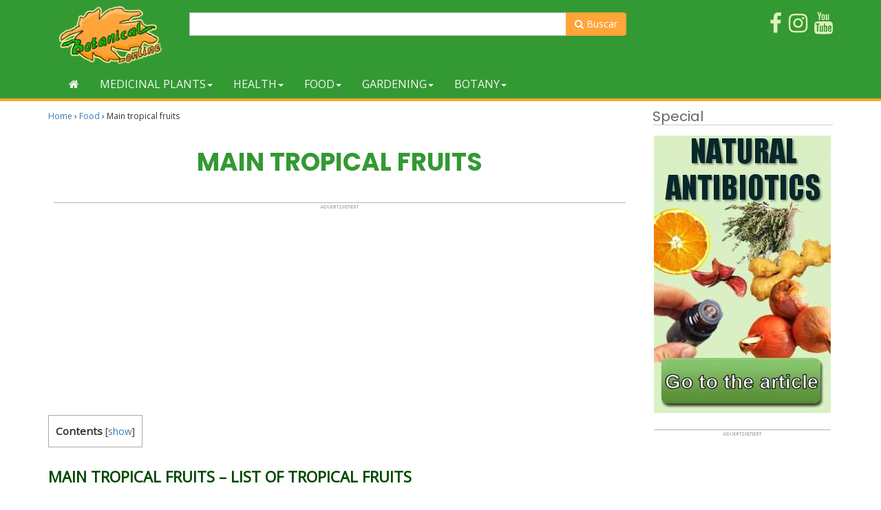

--- FILE ---
content_type: text/html; charset=UTF-8
request_url: https://www.botanical-online.com/en/food/main-tropical-fruits
body_size: 22839
content:
<!doctype html><html lang="en-US" prefix="og: http://ogp.me/ns# fb: http://ogp.me/ns/fb#"><head>  <script async src="https://www.googletagmanager.com/gtag/js?id=G-DTMHNVD1D1"></script> <script>window.dataLayer = window.dataLayer || [];
  function gtag(){dataLayer.push(arguments);}
  gtag('js', new Date());

  gtag('config', 'G-DTMHNVD1D1');</script> <meta charset="UTF-8"><meta name="viewport" content="width=device-width, initial-scale=1"><link rel="profile" href="https://gmpg.org/xfn/11"> <script async src="https://pagead2.googlesyndication.com/pagead/js/adsbygoogle.js?client=ca-pub-8609673740808135"
     crossorigin="anonymous"></script> <script type="text/javascript">WebFontConfig = { google: { families: [ 'Open+Sans', 'Poppins:400,700'] } };
    (function() {
        var wf = document.createElement('script');
        wf.src = ('https:' == document.location.protocol ? 'https' : 'http') + '://ajax.googleapis.com/ajax/libs/webfont/1/webfont.js';
        wf.type = 'text/javascript';
        wf.async = 'true';
        var s = document.getElementsByTagName('script')[0];
        s.parentNode.insertBefore(wf, s);
    })();</script> <script async src="https://fundingchoicesmessages.google.com/i/pub-8609673740808135?ers=1" nonce="zpf_1RUwJcvCMWjy2VrXyg"></script><script nonce="zpf_1RUwJcvCMWjy2VrXyg">(function() {function signalGooglefcPresent() {if (!window.frames['googlefcPresent']) {if (document.body) {const iframe = document.createElement('iframe'); iframe.style = 'width: 0; height: 0; border: none; z-index: -1000; left: -1000px; top: -1000px;'; iframe.style.display = 'none'; iframe.name = 'googlefcPresent'; document.body.appendChild(iframe);} else {setTimeout(signalGooglefcPresent, 0);}}}signalGooglefcPresent();})();</script> <script>(function(){/*

 Copyright The Closure Library Authors.
 SPDX-License-Identifier: Apache-2.0
*/
'use strict';var aa=function(a){var b=0;return function(){return b<a.length?{done:!1,value:a[b++]}:{done:!0}}},ba="function"==typeof Object.create?Object.create:function(a){var b=function(){};b.prototype=a;return new b},k;if("function"==typeof Object.setPrototypeOf)k=Object.setPrototypeOf;else{var m;a:{var ca={a:!0},n={};try{n.__proto__=ca;m=n.a;break a}catch(a){}m=!1}k=m?function(a,b){a.__proto__=b;if(a.__proto__!==b)throw new TypeError(a+" is not extensible");return a}:null}
var p=k,q=function(a,b){a.prototype=ba(b.prototype);a.prototype.constructor=a;if(p)p(a,b);else for(var c in b)if("prototype"!=c)if(Object.defineProperties){var d=Object.getOwnPropertyDescriptor(b,c);d&&Object.defineProperty(a,c,d)}else a[c]=b[c];a.v=b.prototype},r=this||self,da=function(){},t=function(a){return a};var u;var w=function(a,b){this.g=b===v?a:""};w.prototype.toString=function(){return this.g+""};var v={},x=function(a){if(void 0===u){var b=null;var c=r.trustedTypes;if(c&&c.createPolicy){try{b=c.createPolicy("goog#html",{createHTML:t,createScript:t,createScriptURL:t})}catch(d){r.console&&r.console.error(d.message)}u=b}else u=b}a=(b=u)?b.createScriptURL(a):a;return new w(a,v)};var A=function(){return Math.floor(2147483648*Math.random()).toString(36)+Math.abs(Math.floor(2147483648*Math.random())^Date.now()).toString(36)};var B={},C=null;var D="function"===typeof Uint8Array;function E(a,b,c){return"object"===typeof a?D&&!Array.isArray(a)&&a instanceof Uint8Array?c(a):F(a,b,c):b(a)}function F(a,b,c){if(Array.isArray(a)){for(var d=Array(a.length),e=0;e<a.length;e++){var f=a[e];null!=f&&(d[e]=E(f,b,c))}Array.isArray(a)&&a.s&&G(d);return d}d={};for(e in a)Object.prototype.hasOwnProperty.call(a,e)&&(f=a[e],null!=f&&(d[e]=E(f,b,c)));return d}
function ea(a){return F(a,function(b){return"number"===typeof b?isFinite(b)?b:String(b):b},function(b){var c;void 0===c&&(c=0);if(!C){C={};for(var d="ABCDEFGHIJKLMNOPQRSTUVWXYZabcdefghijklmnopqrstuvwxyz0123456789".split(""),e=["+/=","+/","-_=","-_.","-_"],f=0;5>f;f++){var h=d.concat(e[f].split(""));B[f]=h;for(var g=0;g<h.length;g++){var l=h[g];void 0===C[l]&&(C[l]=g)}}}c=B[c];d=Array(Math.floor(b.length/3));e=c[64]||"";for(f=h=0;h<b.length-2;h+=3){var y=b[h],z=b[h+1];l=b[h+2];g=c[y>>2];y=c[(y&3)<<
4|z>>4];z=c[(z&15)<<2|l>>6];l=c[l&63];d[f++]=""+g+y+z+l}g=0;l=e;switch(b.length-h){case 2:g=b[h+1],l=c[(g&15)<<2]||e;case 1:b=b[h],d[f]=""+c[b>>2]+c[(b&3)<<4|g>>4]+l+e}return d.join("")})}var fa={s:{value:!0,configurable:!0}},G=function(a){Array.isArray(a)&&!Object.isFrozen(a)&&Object.defineProperties(a,fa);return a};var H;var J=function(a,b,c){var d=H;H=null;a||(a=d);d=this.constructor.u;a||(a=d?[d]:[]);this.j=d?0:-1;this.h=null;this.g=a;a:{d=this.g.length;a=d-1;if(d&&(d=this.g[a],!(null===d||"object"!=typeof d||Array.isArray(d)||D&&d instanceof Uint8Array))){this.l=a-this.j;this.i=d;break a}void 0!==b&&-1<b?(this.l=Math.max(b,a+1-this.j),this.i=null):this.l=Number.MAX_VALUE}if(c)for(b=0;b<c.length;b++)a=c[b],a<this.l?(a+=this.j,(d=this.g[a])?G(d):this.g[a]=I):(d=this.l+this.j,this.g[d]||(this.i=this.g[d]={}),(d=this.i[a])?
G(d):this.i[a]=I)},I=Object.freeze(G([])),K=function(a,b){if(-1===b)return null;if(b<a.l){b+=a.j;var c=a.g[b];return c!==I?c:a.g[b]=G([])}if(a.i)return c=a.i[b],c!==I?c:a.i[b]=G([])},M=function(a,b){var c=L;if(-1===b)return null;a.h||(a.h={});if(!a.h[b]){var d=K(a,b);d&&(a.h[b]=new c(d))}return a.h[b]};J.prototype.toJSON=function(){var a=N(this,!1);return ea(a)};
var N=function(a,b){if(a.h)for(var c in a.h)if(Object.prototype.hasOwnProperty.call(a.h,c)){var d=a.h[c];if(Array.isArray(d))for(var e=0;e<d.length;e++)d[e]&&N(d[e],b);else d&&N(d,b)}return a.g},O=function(a,b){H=b=b?JSON.parse(b):null;a=new a(b);H=null;return a};J.prototype.toString=function(){return N(this,!1).toString()};var P=function(a){J.call(this,a)};q(P,J);function ha(a){var b,c=(a.ownerDocument&&a.ownerDocument.defaultView||window).document,d=null===(b=c.querySelector)||void 0===b?void 0:b.call(c,"script[nonce]");(b=d?d.nonce||d.getAttribute("nonce")||"":"")&&a.setAttribute("nonce",b)};var Q=function(a,b){b=String(b);"application/xhtml+xml"===a.contentType&&(b=b.toLowerCase());return a.createElement(b)},R=function(a){this.g=a||r.document||document};R.prototype.appendChild=function(a,b){a.appendChild(b)};var S=function(a,b,c,d,e,f){try{var h=a.g,g=Q(a.g,"SCRIPT");g.async=!0;g.src=b instanceof w&&b.constructor===w?b.g:"type_error:TrustedResourceUrl";ha(g);h.head.appendChild(g);g.addEventListener("load",function(){e();d&&h.head.removeChild(g)});g.addEventListener("error",function(){0<c?S(a,b,c-1,d,e,f):(d&&h.head.removeChild(g),f())})}catch(l){f()}};var ia=r.atob("aHR0cHM6Ly93d3cuZ3N0YXRpYy5jb20vaW1hZ2VzL2ljb25zL21hdGVyaWFsL3N5c3RlbS8xeC93YXJuaW5nX2FtYmVyXzI0ZHAucG5n"),ja=r.atob("WW91IGFyZSBzZWVpbmcgdGhpcyBtZXNzYWdlIGJlY2F1c2UgYWQgb3Igc2NyaXB0IGJsb2NraW5nIHNvZnR3YXJlIGlzIGludGVyZmVyaW5nIHdpdGggdGhpcyBwYWdlLg=="),ka=r.atob("RGlzYWJsZSBhbnkgYWQgb3Igc2NyaXB0IGJsb2NraW5nIHNvZnR3YXJlLCB0aGVuIHJlbG9hZCB0aGlzIHBhZ2Uu"),la=function(a,b,c){this.h=a;this.j=new R(this.h);this.g=null;this.i=[];this.l=!1;this.o=b;this.m=c},V=function(a){if(a.h.body&&!a.l){var b=
function(){T(a);r.setTimeout(function(){return U(a,3)},50)};S(a.j,a.o,2,!0,function(){r[a.m]||b()},b);a.l=!0}},T=function(a){for(var b=W(1,5),c=0;c<b;c++){var d=X(a);a.h.body.appendChild(d);a.i.push(d)}b=X(a);b.style.bottom="0";b.style.left="0";b.style.position="fixed";b.style.width=W(100,110).toString()+"%";b.style.zIndex=W(2147483544,2147483644).toString();b.style["background-color"]=ma(249,259,242,252,219,229);b.style["box-shadow"]="0 0 12px #888";b.style.color=ma(0,10,0,10,0,10);b.style.display=
"flex";b.style["justify-content"]="center";b.style["font-family"]="Roboto, Arial";c=X(a);c.style.width=W(80,85).toString()+"%";c.style.maxWidth=W(750,775).toString()+"px";c.style.margin="24px";c.style.display="flex";c.style["align-items"]="flex-start";c.style["justify-content"]="center";d=Q(a.j.g,"IMG");d.className=A();d.src=ia;d.style.height="24px";d.style.width="24px";d.style["padding-right"]="16px";var e=X(a),f=X(a);f.style["font-weight"]="bold";f.textContent=ja;var h=X(a);h.textContent=ka;Y(a,
e,f);Y(a,e,h);Y(a,c,d);Y(a,c,e);Y(a,b,c);a.g=b;a.h.body.appendChild(a.g);b=W(1,5);for(c=0;c<b;c++)d=X(a),a.h.body.appendChild(d),a.i.push(d)},Y=function(a,b,c){for(var d=W(1,5),e=0;e<d;e++){var f=X(a);b.appendChild(f)}b.appendChild(c);c=W(1,5);for(d=0;d<c;d++)e=X(a),b.appendChild(e)},W=function(a,b){return Math.floor(a+Math.random()*(b-a))},ma=function(a,b,c,d,e,f){return"rgb("+W(Math.max(a,0),Math.min(b,255)).toString()+","+W(Math.max(c,0),Math.min(d,255)).toString()+","+W(Math.max(e,0),Math.min(f,
255)).toString()+")"},X=function(a){a=Q(a.j.g,"DIV");a.className=A();return a},U=function(a,b){0>=b||null!=a.g&&0!=a.g.offsetHeight&&0!=a.g.offsetWidth||(na(a),T(a),r.setTimeout(function(){return U(a,b-1)},50))},na=function(a){var b=a.i;var c="undefined"!=typeof Symbol&&Symbol.iterator&&b[Symbol.iterator];b=c?c.call(b):{next:aa(b)};for(c=b.next();!c.done;c=b.next())(c=c.value)&&c.parentNode&&c.parentNode.removeChild(c);a.i=[];(b=a.g)&&b.parentNode&&b.parentNode.removeChild(b);a.g=null};var pa=function(a,b,c,d,e){var f=oa(c),h=function(l){l.appendChild(f);r.setTimeout(function(){f?(0!==f.offsetHeight&&0!==f.offsetWidth?b():a(),f.parentNode&&f.parentNode.removeChild(f)):a()},d)},g=function(l){document.body?h(document.body):0<l?r.setTimeout(function(){g(l-1)},e):b()};g(3)},oa=function(a){var b=document.createElement("div");b.className=a;b.style.width="1px";b.style.height="1px";b.style.position="absolute";b.style.left="-10000px";b.style.top="-10000px";b.style.zIndex="-10000";return b};var L=function(a){J.call(this,a)};q(L,J);var qa=function(a){J.call(this,a)};q(qa,J);var ra=function(a,b){this.l=a;this.m=new R(a.document);this.g=b;this.i=K(this.g,1);b=M(this.g,2);this.o=x(K(b,4)||"");this.h=!1;b=M(this.g,13);b=x(K(b,4)||"");this.j=new la(a.document,b,K(this.g,12))};ra.prototype.start=function(){sa(this)};
var sa=function(a){ta(a);S(a.m,a.o,3,!1,function(){a:{var b=a.i;var c=r.btoa(b);if(c=r[c]){try{var d=O(P,r.atob(c))}catch(e){b=!1;break a}b=b===K(d,1)}else b=!1}b?Z(a,K(a.g,14)):(Z(a,K(a.g,8)),V(a.j))},function(){pa(function(){Z(a,K(a.g,7));V(a.j)},function(){return Z(a,K(a.g,6))},K(a.g,9),K(a.g,10),K(a.g,11))})},Z=function(a,b){a.h||(a.h=!0,a=new a.l.XMLHttpRequest,a.open("GET",b,!0),a.send())},ta=function(a){var b=r.btoa(a.i);a.l[b]&&Z(a,K(a.g,5))};(function(a,b){r[a]=function(c){for(var d=[],e=0;e<arguments.length;++e)d[e-0]=arguments[e];r[a]=da;b.apply(null,d)}})("__h82AlnkH6D91__",function(a){"function"===typeof window.atob&&(new ra(window,O(qa,window.atob(a)))).start()});}).call(this);

window.__h82AlnkH6D91__("[base64]/[base64]/[base64]/[base64]");</script> <script type="text/javascript">function clickIE() {
            if (document.all) {
                return false;
            }
        }
        function clickNS(e) {
            if (document.layers || (document.getElementById && !document.all)) {
                if (e.which==2||e.which==3) {
                    return false;
                }
            }
        }
        if (document.layers){
            document.captureEvents(Event.MOUSEDOWN);
            document.onmousedown=clickNS;
        }else{
            document.onmouseup=clickNS;
            document.oncontextmenu=clickIE;
        }
        document.oncontextmenu=new Function("return false");
        function dS(target){
            if (typeof target.onselectstart!="undefined")
                target.onselectstart=function(){return false}
            else if (typeof target.style.MozUserSelect!="undefined")
                target.style.MozUserSelect="none"
            else //All other route (ie: Opera)
                target.onmousedown=function(){return false}
            target.style.cursor = "default"}</script> <!-- [if IE]><link href="/css/estilo-ie.css" rel="stylesheet" type="text/css"> <![endif]--><style id="aoatfcss" media="all">#toc_container li,#toc_container ul{margin:0;padding:0}#toc_container.no_bullets li,#toc_container.no_bullets ul,#toc_container.no_bullets ul li{background:0 0;list-style-type:none;list-style:none}#toc_container ul ul{margin-left:1.5em}#toc_container{background:#f9f9f9;border:1px solid #aaa;padding:10px;margin-bottom:1em;width:auto;display:table;font-size:95%}#toc_container{border-left-style:none;border-right-style:none}#toc_container.toc_white{background:#fff}#toc_container p.toc_title{text-align:center;font-weight:700;margin:0;padding:0}#toc_container p.toc_title+ul.toc_list{margin-top:1em}#toc_container a{text-decoration:none;text-shadow:none}html{font-family:sans-serif;-webkit-text-size-adjust:100%;-ms-text-size-adjust:100%}body{margin:0}article,aside,header,main,nav{display:block}a{background-color:transparent}strong{font-weight:700}h1{margin:.67em 0;font-size:2em}img{border:0}svg:not(:root){overflow:hidden}button,input{margin:0;font:inherit;color:inherit}button{overflow:visible}button{text-transform:none}button{-webkit-appearance:button}button::-moz-focus-inner,input::-moz-focus-inner{padding:0;border:0}input{line-height:normal}input[type=checkbox]{-webkit-box-sizing:border-box;-moz-box-sizing:border-box;box-sizing:border-box;padding:0}table{border-spacing:0;border-collapse:collapse}td{padding:0}*{-webkit-box-sizing:border-box;-moz-box-sizing:border-box;box-sizing:border-box}:after,:before{-webkit-box-sizing:border-box;-moz-box-sizing:border-box;box-sizing:border-box}html{font-size:10px}body{font-family:"Helvetica Neue",Helvetica,Arial,sans-serif;font-size:14px;line-height:1.42857143;color:#333;background-color:#fff}button,input{font-family:inherit;font-size:inherit;line-height:inherit}a{color:#337ab7;text-decoration:none}img{vertical-align:middle}.img-responsive{display:block;max-width:100%;height:auto}h1,h2,h3{font-family:inherit;font-weight:500;line-height:1.1;color:inherit}h1,h2,h3{margin-top:20px;margin-bottom:10px}h1{font-size:36px}h2{font-size:30px}h3{font-size:24px}p{margin:0 0 10px}ul{margin-top:0;margin-bottom:10px}ul ul{margin-bottom:0}.container{padding-right:15px;padding-left:15px;margin-right:auto;margin-left:auto}.container-fluid{padding-right:15px;padding-left:15px;margin-right:auto;margin-left:auto}.row{margin-right:-15px;margin-left:-15px}.col-lg-2,.col-lg-3,.col-lg-7,.col-md-2,.col-md-3,.col-md-7,.col-sm-3,.col-sm-6,.col-sm-9,.col-xs-12,.col-xs-6{position:relative;min-height:1px;padding-right:15px;padding-left:15px}.col-xs-12,.col-xs-6{float:left}.col-xs-12{width:100%}.col-xs-6{width:50%}table{background-color:transparent}label{display:inline-block;max-width:100%;margin-bottom:5px;font-weight:700}input[type=checkbox]{margin:4px 0 0;margin-top:1px\9;line-height:normal}.form-control{display:block;width:100%;height:34px;padding:6px 12px;font-size:14px;line-height:1.42857143;color:#555;background-color:#fff;background-image:none;border:1px solid #ccc;border-radius:4px;-webkit-box-shadow:inset 0 1px 1px rgba(0,0,0,.075);box-shadow:inset 0 1px 1px rgba(0,0,0,.075)}.form-control::-moz-placeholder{color:#999;opacity:1}.form-control:-ms-input-placeholder{color:#999}.form-control::-webkit-input-placeholder{color:#999}.form-control::-ms-expand{background-color:transparent;border:0}.btn{display:inline-block;padding:6px 12px;margin-bottom:0;font-size:14px;font-weight:400;line-height:1.42857143;text-align:center;white-space:nowrap;vertical-align:middle;-ms-touch-action:manipulation;touch-action:manipulation;background-image:none;border:1px solid transparent;border-radius:4px}.btn-default{color:#333;background-color:#fff;border-color:#ccc}.collapse{display:none}.caret{display:inline-block;width:0;height:0;margin-left:2px;vertical-align:middle;border-top:4px dashed;border-top:4px solid\9;border-right:4px solid transparent;border-left:4px solid transparent}.dropdown{position:relative}.dropdown-menu{position:absolute;top:100%;left:0;z-index:1000;display:none;float:left;min-width:160px;padding:5px 0;margin:2px 0 0;font-size:14px;text-align:left;list-style:none;background-color:#fff;-webkit-background-clip:padding-box;background-clip:padding-box;border:1px solid #ccc;border:1px solid rgba(0,0,0,.15);border-radius:4px;-webkit-box-shadow:0 6px 12px rgba(0,0,0,.175);box-shadow:0 6px 12px rgba(0,0,0,.175)}.input-group{position:relative;display:table;border-collapse:separate}.input-group .form-control{position:relative;z-index:2;float:left;width:100%;margin-bottom:0}.input-group .form-control,.input-group-btn{display:table-cell}.input-group .form-control:not(:first-child):not(:last-child){border-radius:0}.input-group-btn{width:1%;white-space:nowrap;vertical-align:middle}.input-group-btn:last-child>.btn{border-top-left-radius:0;border-bottom-left-radius:0}.input-group-btn{position:relative;font-size:0;white-space:nowrap}.input-group-btn>.btn{position:relative}.input-group-btn:last-child>.btn{z-index:2;margin-left:-1px}.nav{padding-left:0;margin-bottom:0;list-style:none}.nav>li{position:relative;display:block}.nav>li>a{position:relative;display:block;padding:10px 15px}.navbar{position:relative;min-height:50px;margin-bottom:20px;border:1px solid transparent}.navbar-collapse{padding-right:15px;padding-left:15px;overflow-x:visible;-webkit-overflow-scrolling:touch;border-top:1px solid transparent;-webkit-box-shadow:inset 0 1px 0 rgba(255,255,255,.1);box-shadow:inset 0 1px 0 rgba(255,255,255,.1)}.navbar-toggle{position:relative;float:right;padding:9px 10px;margin-top:8px;margin-right:15px;margin-bottom:8px;background-color:transparent;background-image:none;border:1px solid transparent;border-radius:4px}.navbar-toggle .icon-bar{display:block;width:22px;height:2px;border-radius:1px}.navbar-toggle .icon-bar+.icon-bar{margin-top:4px}.navbar-nav{margin:7.5px -15px}.navbar-nav>li>a{padding-top:10px;padding-bottom:10px;line-height:20px}.navbar-nav>li>.dropdown-menu{margin-top:0;border-top-left-radius:0;border-top-right-radius:0}.navbar-default{background-color:#f8f8f8;border-color:#e7e7e7}.navbar-default .navbar-nav>li>a{color:#777}.navbar-default .navbar-toggle{border-color:#ddd}.navbar-default .navbar-toggle .icon-bar{background-color:#888}.navbar-default .navbar-collapse{border-color:#e7e7e7}.container-fluid:after,.container-fluid:before,.container:after,.container:before,.nav:after,.nav:before,.navbar-collapse:after,.navbar-collapse:before,.navbar-header:after,.navbar-header:before,.navbar:after,.navbar:before,.row:after,.row:before{display:table;content:" "}.container-fluid:after,.container:after,.nav:after,.navbar-collapse:after,.navbar-header:after,.navbar:after,.row:after{clear:both}@-ms-viewport{width:device-width}.visible-xs-block,.visible-xs-inline-block{display:none!important}@media (max-width:767px){.visible-xs-block{display:block!important}}@media (max-width:767px){.visible-xs-inline-block{display:inline-block!important}}@media (max-width:767px){.hidden-xs{display:none!important}}@font-face{font-family:'FontAwesome';src:url(//www.botanical-online.com/wp-content/themes/bot/css/../fonts/fontawesome-webfont.eot?v=4.7.0);src:url(//www.botanical-online.com/wp-content/themes/bot/css/../fonts/fontawesome-webfont.eot?#iefix&v=4.7.0) format('embedded-opentype'),url(//www.botanical-online.com/wp-content/themes/bot/css/../fonts/fontawesome-webfont.woff2?v=4.7.0) format('woff2'),url(//www.botanical-online.com/wp-content/themes/bot/css/../fonts/fontawesome-webfont.woff?v=4.7.0) format('woff'),url(//www.botanical-online.com/wp-content/themes/bot/css/../fonts/fontawesome-webfont.ttf?v=4.7.0) format('truetype'),url(//www.botanical-online.com/wp-content/themes/bot/css/../fonts/fontawesome-webfont.svg?v=4.7.0#fontawesomeregular) format('svg');font-weight:400;font-style:normal}.fa{display:inline-block;font:normal normal normal 14px/1 FontAwesome;font-size:inherit;text-rendering:auto;-webkit-font-smoothing:antialiased;-moz-osx-font-smoothing:grayscale}.fa-2x{font-size:2em}.fa-3x{font-size:3em}.fa-search:before{content:"\f002"}.fa-home:before{content:"\f015"}.fa-info-circle:before{content:"\f05a"}.fa-arrow-up:before{content:"\f062"}.fa-twitter:before{content:"\f099"}.fa-facebook:before{content:"\f09a"}.fa-angle-double-right:before{content:"\f101"}.fa-rss-square:before{content:"\f143"}.fa-youtube:before{content:"\f167"}.fa-instagram:before{content:"\f16d"}.aligncenter{clear:both;display:block;margin-left:auto;margin-right:auto}.entry-content{margin:1.5em 0 0}body{font-family:'Open Sans',Arial,Helvetica,Sans-serif;font-size:16px;line-height:1.5em}article p{margin-bottom:15px}h1{font-family:Poppins,Arial,Helvetica,sans-serif!important;font-weight:700;color:#393;text-align:center;text-transform:uppercase;margin:35px 4px 8px;word-wrap:break-word}h2{font-family:Poppins,Arial,Helvetica,sans-serif!important;font-size:25px;font-weight:700;text-align:left;color:#004800;word-wrap:break-word}h3{font-size:22px;font-weight:700;color:#004800;text-align:left;margin-top:30px}@media (max-width:500px){h1{font-size:28px}h2{font-size:22px}h3{font-size:18px}}#primary ul li{margin-bottom:20px}.row-doble{margin-right:-30px;margin-left:-30px}#header{background-color:#393}#header{padding:8px}#header .imagen-logo{max-height:85px}#nav{background-color:#393;margin-bottom:10px;border-bottom:4px #ffa539 solid}@media only screen and (max-width :768px){#nav{margin-top:0}}.navbar{min-height:inherit;margin-bottom:0}.navbar-default{border:none;background-color:transparent}.navbar-default .navbar-toggle .icon-bar{background-color:#fff}.dropdown-menu{border:5px solid #ffa539;border-top:none;background-color:#fff;-webkit-box-shadow:0 6px 12px rgba(0,0,0,.175);box-shadow:0 6px 12px rgba(0,0,0,.175)}.navbar-default .navbar-nav>li>a{color:#f3f8f3;text-transform:uppercase}.navbar-default .navbar-collapse .navbar-nav>li>a{padding-top:11px;padding-bottom:11px}.navbar-toggle{background-color:#ffa539}.navbar-default .navbar-toggle{border-color:#ffa539}.navbar-collapse{max-height:inherit}.dropdown-menu .grid-demo .row a{margin-bottom:12px;display:block;color:#6a6a6a;border-bottom:1px dotted #b6cab7;padding:7px 0}@media (max-width:767px){.dropdown-menu .grid-demo .row div:last-child div:last-child a{border-bottom:none}}.grid-demo{padding:10px 30px}.menu-general .collapse,.menu-general .dropdown,.menu-general .nav{position:static}.menu-general .dropdown-menu{left:auto}.menu-general .dropdown.yamm-fw .dropdown-menu{left:0;right:0;background-color:#fff}#menu_top ul{list-style-type:none}#menu_top li{position:relative}#menu_top{padding:0;background-color:#393;margin-top:10px}#menu_top li{float:right;margin-left:10px;margin-bottom:5px}#menu_top ul li a span{color:#e0f0bc}.search-form{float:left;margin-top:8px}.search-form form{position:relative}.search-form .form-control{width:200px}.search-form button{background:0 0;border:none;color:#848484;font-size:14px;font-weight:700;height:34px;line-height:30px;outline:0;position:absolute;right:0;top:0;width:34px;-webkit-appearance:button;text-rendering:optimizeLegibility;-webkit-font-smoothing:antialiased}.buscador-superior{margin-top:10px}.buscador-superior .boton-buscador,.search-form .boton-buscador{background-color:#ffa539;border-color:#ffa539;color:#fff;border-radius:0 4px 4px 0}.bloque-enlaces-superior{margin:12px 0}.contenedor-central img{max-width:100%;height:auto}.breadcrumb-list{font-size:12px}table{font-size:16px;margin:10px auto}td{padding:4px}.columna-derecha-info{display:block;width:98%;margin:35px auto;text-align:center;font-family:arial,sans-serif;font-size:14px;color:#666}.columna-derecha-info img{max-width:100%;height:auto}.can{text-align:center;width:100%;margin:15px 0 0;padding:0}.anes{display:inline-block;margin:0 auto;width:98%;padding-top:10px;border-top:1px solid #b3b3b3;background-image:url(/archivos/pub_es_msg.gif);background-position:center 3px;background-repeat:no-repeat}@media (max-width:768px){.can>div{height:270px}}#hook-enlaces-inferior{border:4px solid #ffa539;border-left:none;border-radius:0 24px 24px 0;background-color:#393;padding:15px 20px 5px 100%;margin-left:-100%;color:#ffa539;clear:both}#hook-enlaces-inferior .icono{float:right;color:#e0f0bc}#hook-enlaces-inferior p a{color:#fff;margin-let:10px}#hook-enlaces-inferior p a:before{content:'\f101';font-family:FontAwesome;margin-right:5px}.lazy-hidden{opacity:.2;background-color:#fff}.lity-hide{display:none}.lity-hide{display:none}.gdpr-sr-only{position:absolute;width:1px;height:1px;padding:0;margin:-1px;overflow:hidden;clip:rect(0,0,0,0);white-space:nowrap;border:0}#moove_gdpr_cookie_modal li button .gdpr-svg-icon{height:30px;display:inline-block;float:left;width:35px;margin-right:5px;position:relative;top:0}#moove_gdpr_cookie_modal li button .gdpr-svg-icon svg{height:30px;width:auto}#moove_gdpr_cookie_modal .moove-gdpr-modal-content.moove_gdpr_modal_theme_v2 .moove-gdpr-modal-footer-content .moove-gdpr-button-holder button.mgbutton{margin-right:10px;margin-bottom:5px}#moove_gdpr_cookie_info_bar .moove-gdpr-button-holder{display:-ms-flexbox;display:flex;-ms-flex-align:center;align-items:center}#moove_gdpr_cookie_modal .cookie-switch .cookie-slider{overflow:visible}#moove_gdpr_cookie_modal{margin:0 auto;margin-top:0;min-height:60vh;font-family:Nunito,sans-serif}#moove_gdpr_cookie_modal span.tab-title{display:block}#moove_gdpr_cookie_modal button{letter-spacing:0;outline:none}#moove_gdpr_cookie_modal *{-webkit-font-smoothing:antialiased;-moz-osx-font-smoothing:grayscale;font-family:inherit}#moove_gdpr_cookie_modal .cookie-switch{position:relative;display:inline-block;width:50px;height:30px}#moove_gdpr_cookie_modal .cookie-switch input{display:none}#moove_gdpr_cookie_modal .cookie-switch .cookie-slider{position:absolute;top:0;left:0;right:0;bottom:0;background-color:red;margin:0;padding:0}#moove_gdpr_cookie_modal .cookie-switch .cookie-slider:before{position:absolute;content:"";height:26px;width:26px;left:1px;bottom:1px;border:1px solid #f2f2f2;border-radius:50%;background-color:#fff;box-shadow:0 5px 15px 0 rgba(0,0,0,.25);display:block;box-sizing:content-box}#moove_gdpr_cookie_modal .cookie-switch .cookie-slider:after{content:attr(data-text-disabled);position:absolute;top:0;left:60px;font-weight:700;font-size:16px;line-height:30px;color:red;display:block;white-space:nowrap}#moove_gdpr_cookie_modal .cookie-switch .cookie-slider.cookie-round{border-radius:34px}#moove_gdpr_cookie_modal .cookie-switch .cookie-slider.cookie-round:before{border-radius:50%}#moove_gdpr_cookie_modal .cookie-switch input:checked+.cookie-slider{background-color:#2e9935}#moove_gdpr_cookie_modal .cookie-switch input:checked+.cookie-slider:after{content:attr(data-text-enable);color:#2e9935;white-space:nowrap}#moove_gdpr_cookie_modal .cookie-switch input:checked+.cookie-slider:before{transform:translateX(20px)}#moove_gdpr_cookie_modal a,#moove_gdpr_cookie_modal button{outline:none;box-shadow:none;text-shadow:none}#moove_gdpr_cookie_modal .moove-gdpr-modal-content{color:#000;background-color:#fff;width:900px;width:80vw;max-width:1170px;min-height:600px;border-radius:10px;position:relative;margin:0 auto}#moove_gdpr_cookie_modal .moove-gdpr-modal-content .gdpr-cc-form-fieldset{background-color:transparent}#moove_gdpr_cookie_modal .moove-gdpr-modal-content.logo-position-center .moove-gdpr-company-logo-holder{text-align:center}#moove_gdpr_cookie_modal .moove-gdpr-modal-content.moove_gdpr_modal_theme_v2{min-height:auto}#moove_gdpr_cookie_modal .moove-gdpr-modal-content.moove_gdpr_modal_theme_v2 .moove-gdpr-modal-left-content{display:none}#moove_gdpr_cookie_modal .moove-gdpr-modal-content.moove_gdpr_modal_theme_v2 .moove-gdpr-modal-right-content{width:100%;border-top-left-radius:5px;border-bottom-left-radius:5px;position:relative;float:none;padding-bottom:135px}#moove_gdpr_cookie_modal .moove-gdpr-modal-content.moove_gdpr_modal_theme_v2 .main-modal-content{max-height:50vh;overflow:hidden;overflow-y:auto;padding-bottom:0;height:100%}#moove_gdpr_cookie_modal .moove-gdpr-modal-content.moove_gdpr_modal_theme_v2 .moove-gdpr-branding-cnt{padding-right:30px;white-space:nowrap}#moove_gdpr_cookie_modal .moove-gdpr-modal-content.moove_gdpr_modal_theme_v2 .moove-gdpr-branding-cnt a{padding-right:0;text-align:right;color:#000;font-weight:700;font-size:13px;letter-spacing:-.3px;position:relative;top:0;text-decoration:none;display:block;-ms-flex-align:baseline;align-items:baseline}#moove_gdpr_cookie_modal .moove-gdpr-modal-content.moove_gdpr_modal_theme_v2 .moove-gdpr-modal-footer-content .moove-gdpr-button-holder button.mgbutton.moove-gdpr-modal-save-settings{float:left}#moove_gdpr_cookie_modal .moove-gdpr-modal-content.moove_gdpr_modal_theme_v2 .moove-gdpr-tab-main{display:block;position:relative}#moove_gdpr_cookie_modal .moove-gdpr-modal-content.moove_gdpr_modal_theme_v2 .moove-gdpr-tab-main .moove-gdpr-tab-main-content{position:relative;overflow:hidden;padding-right:190px;padding-bottom:10px}#moove_gdpr_cookie_modal .moove-gdpr-modal-content.moove_gdpr_modal_theme_v2 .moove-gdpr-tab-main .moove-gdpr-status-bar{position:absolute;top:0;right:0;width:190px;text-align:right}#moove_gdpr_cookie_modal .moove-gdpr-modal-content.moove_gdpr_modal_theme_v2 .moove-gdpr-tab-main .moove-gdpr-status-bar span.cookie-slider{position:relative;width:50px;height:30px;display:block}#moove_gdpr_cookie_modal .moove-gdpr-modal-content.moove_gdpr_modal_theme_v2 .moove-gdpr-tab-main .moove-gdpr-status-bar span.cookie-slider:after{text-align:right;left:auto;right:60px}#moove_gdpr_cookie_modal .moove-gdpr-modal-content.moove_gdpr_modal_theme_v2 .moove-gdpr-tab-main span.tab-title{font-weight:700;font-size:20px;margin-bottom:15px;padding-right:190px}#moove_gdpr_cookie_modal .moove-gdpr-modal-content.moove_gdpr_modal_theme_v2 .moove-gdpr-modal-title{display:-ms-flexbox;display:flex;width:100%;-ms-flex-align:center;align-items:center;height:75px;position:relative;margin-bottom:20px;padding-right:180px}#moove_gdpr_cookie_modal .moove-gdpr-modal-content.moove_gdpr_modal_theme_v2 .moove-gdpr-modal-title .moove-gdpr-company-logo-holder{max-width:180px;margin:0;float:right;position:absolute;top:0;right:0;width:100%;text-align:right;display:-ms-flexbox;display:flex;-ms-flex-align:center;align-items:center;-ms-flex-pack:end;justify-content:flex-end;height:100%}#moove_gdpr_cookie_modal .moove-gdpr-modal-content.moove_gdpr_modal_theme_v2 .moove-gdpr-modal-title .moove-gdpr-company-logo-holder img{max-width:100%;text-align:center}#moove_gdpr_cookie_modal .moove-gdpr-modal-content.moove_gdpr_modal_theme_v2 .moove-gdpr-modal-title .tab-title{width:100%;font-weight:700;font-size:28px;line-height:1.1}#moove_gdpr_cookie_modal .moove-gdpr-modal-content .moove-gdpr-modal-close{position:absolute;text-decoration:none;top:-30px;right:-30px;display:block;width:60px;height:60px;line-height:60px;text-align:center;border-radius:50%;background:0 0;padding:0;z-index:99;margin:0;outline:none;box-shadow:none;border:none}#moove_gdpr_cookie_modal .moove-gdpr-modal-content .moove-gdpr-modal-close span.gdpr-icon{display:block;width:60px;height:60px;line-height:60px;font-size:48px;background-color:#0c4da2;border:1px solid #0c4da2;color:#fff;border-radius:50%}#moove_gdpr_cookie_modal .moove-gdpr-modal-content .moove-gdpr-company-logo-holder{padding:0;margin-bottom:30px}#moove_gdpr_cookie_modal .moove-gdpr-modal-content .moove-gdpr-company-logo-holder img{max-height:75px;max-width:70%;display:inline-block}#moove_gdpr_cookie_modal .moove-gdpr-modal-content .moove-gdpr-tab-main span.tab-title{font-weight:700;font-size:28px;line-height:1.2;margin:0;padding:0;color:#000;margin-bottom:25px}#moove_gdpr_cookie_modal .moove-gdpr-modal-content .moove-gdpr-tab-main .moove-gdpr-tab-main-content{display:-ms-flexbox;display:flex;-ms-flex-flow:column;flex-flow:column;max-height:calc(100% - 155px);overflow-y:auto;padding-right:20px;padding-bottom:15px}#moove_gdpr_cookie_modal .moove-gdpr-modal-content .moove-gdpr-tab-main .moove-gdpr-tab-main-content a,#moove_gdpr_cookie_modal .moove-gdpr-modal-content .moove-gdpr-tab-main .moove-gdpr-tab-main-content li,#moove_gdpr_cookie_modal .moove-gdpr-modal-content .moove-gdpr-tab-main .moove-gdpr-tab-main-content p{font-weight:400;font-size:16px;line-height:1.4;margin-bottom:18px;margin-top:0;padding:0;color:#000}#moove_gdpr_cookie_modal .moove-gdpr-modal-content .moove-gdpr-tab-main .moove-gdpr-tab-main-content h2,#moove_gdpr_cookie_modal .moove-gdpr-modal-content .moove-gdpr-tab-main .moove-gdpr-tab-main-content h3{font-size:18px;line-height:1.4;margin-bottom:20px;margin-top:0;font-weight:700;text-transform:none;color:#000}#moove_gdpr_cookie_modal .moove-gdpr-modal-content .moove-gdpr-tab-main .moove-gdpr-tab-main-content a{color:#000;text-decoration:underline}#moove_gdpr_cookie_modal .moove-gdpr-modal-content .moove-gdpr-tab-main .moove-gdpr-status-bar{padding:5px;margin-right:10px;margin-bottom:15px}#moove_gdpr_cookie_modal .moove-gdpr-modal-content .moove-gdpr-tab-main .moove-gdpr-status-bar.gdpr-checkbox-disabled{opacity:.6}#moove_gdpr_cookie_modal .moove-gdpr-modal-content .moove-gdpr-tab-main .moove-gdpr-status-bar.gdpr-checkbox-disabled .cookie-switch input:checked+.cookie-slider{background-color:#474747}#moove_gdpr_cookie_modal .moove-gdpr-modal-content .moove-gdpr-tab-main .moove-gdpr-status-bar.gdpr-checkbox-disabled .cookie-switch input:checked+.cookie-slider:after{color:#474747}#moove_gdpr_cookie_modal .moove-gdpr-modal-content .moove-gdpr-tab-main .moove-gdpr-status-bar .gdpr-cc-form-wrap,#moove_gdpr_cookie_modal .moove-gdpr-modal-content .moove-gdpr-tab-main .moove-gdpr-status-bar .gdpr-cc-form-wrap .gdpr-cc-form-fieldset{border:none;padding:0;margin:0;box-shadow:none}#moove_gdpr_cookie_modal .moove-gdpr-modal-content .moove-gdpr-modal-footer-content{display:-ms-flexbox;display:flex;-ms-flex-align:center;align-items:center;height:130px;position:absolute;left:0;bottom:0;width:100%;background-color:#f1f1f1;z-index:15;border-radius:5px}#moove_gdpr_cookie_modal .moove-gdpr-modal-content .moove-gdpr-modal-footer-content:before{content:"";position:absolute;bottom:130px;left:60px;right:60px;height:1px;display:block;background-color:#c9c8c8}#moove_gdpr_cookie_modal .moove-gdpr-modal-content .moove-gdpr-modal-footer-content .moove-gdpr-branding{text-decoration:none;padding:0 10px;font-size:10px;color:#000;font-weight:700;line-height:13px;display:-ms-flexbox;display:flex;-ms-flex-align:baseline;align-items:baseline;width:auto;max-width:100%}#moove_gdpr_cookie_modal .moove-gdpr-modal-content .moove-gdpr-modal-footer-content .moove-gdpr-branding span{display:inline-block;text-decoration:underline}#moove_gdpr_cookie_modal .moove-gdpr-modal-content .moove-gdpr-modal-footer-content .moove-gdpr-button-holder{width:100%;display:block;padding:0 60px}#moove_gdpr_cookie_modal .moove-gdpr-modal-content .moove-gdpr-modal-footer-content .moove-gdpr-button-holder button.mgbutton{margin:0;text-decoration:none;border-radius:150px;color:#fff;padding:15px 10px;border:1px solid transparent;min-width:160px;text-align:center;text-transform:none;letter-spacing:0;font-weight:700;font-size:14px;line-height:20px}#moove_gdpr_cookie_modal .moove-gdpr-modal-content .moove-gdpr-modal-footer-content .moove-gdpr-button-holder button.mgbutton.moove-gdpr-modal-allow-all{float:left}#moove_gdpr_cookie_modal .moove-gdpr-modal-content .moove-gdpr-modal-footer-content .moove-gdpr-button-holder button.mgbutton.moove-gdpr-modal-save-settings{float:right;color:#fff;display:none}#moove_gdpr_cookie_modal .moove-gdpr-modal-content .moove-gdpr-modal-left-content{width:40%;display:inline-block;float:left;padding:40px 60px;position:absolute;height:100%;top:0;box-shadow:0 0 30px 0 rgba(35,35,35,.1);background:#fff;z-index:10;left:0;border-top-left-radius:5px;border-bottom-left-radius:5px}#moove_gdpr_cookie_modal .moove-gdpr-modal-content .moove-gdpr-modal-left-content #moove-gdpr-menu{padding:0;list-style:none;margin:0;z-index:12}#moove_gdpr_cookie_modal .moove-gdpr-modal-content .moove-gdpr-modal-left-content #moove-gdpr-menu li{margin:0;padding:0;list-style:none;margin-bottom:15px}#moove_gdpr_cookie_modal .moove-gdpr-modal-content .moove-gdpr-modal-left-content #moove-gdpr-menu li.menu-item-selected button{background-color:#fff;border-color:#f1f1f1;color:#000}#moove_gdpr_cookie_modal .moove-gdpr-modal-content .moove-gdpr-modal-left-content #moove-gdpr-menu li button{display:-ms-flexbox;display:flex;-ms-flex-align:center;align-items:center;font-weight:800;font-size:14px;text-decoration:none;text-transform:uppercase;background-color:#f1f1f1;border:1px solid #f1f1f1;line-height:1.1;padding:13px 20px;color:#0c4da2;width:100%;border-radius:5px;text-align:left}#moove_gdpr_cookie_modal .moove-gdpr-modal-content .moove-gdpr-modal-left-content #moove-gdpr-menu li button span.gdpr-nav-tab-title{display:-ms-inline-flexbox;display:inline-flex;-ms-flex-align:center;align-items:center;width:calc(100% - 40px)}#moove_gdpr_cookie_modal .moove-gdpr-modal-content .moove-gdpr-modal-right-content{width:60%;display:inline-block;float:right;padding:40px 60px;position:absolute;top:0;height:auto;right:0;background-color:#f1f1f1;border-top-right-radius:5px;border-bottom-right-radius:5px}#moove_gdpr_cookie_modal .moove-gdpr-modal-content .moove-gdpr-tab-main .moove-gdpr-status-bar:after,.moove-clearfix:after{content:"";display:table;clear:both}#moove_gdpr_cookie_info_bar{position:fixed;bottom:0;left:0;width:100%;min-height:60px;max-height:400px;color:#fff;z-index:9900;background-color:#202020;border-top:1px solid #fff;font-family:Nunito,sans-serif}#moove_gdpr_cookie_info_bar.gdpr_infobar_postion_top{bottom:auto;top:0}#moove_gdpr_cookie_info_bar.gdpr_infobar_postion_top.moove-gdpr-dark-scheme{border-top:0;border-bottom:1px solid #fff}#moove_gdpr_cookie_info_bar.gdpr_infobar_postion_top.moove-gdpr-info-bar-hidden{bottom:auto;top:-400px}#moove_gdpr_cookie_info_bar *{font-family:inherit;-webkit-font-smoothing:antialiased;-moz-osx-font-smoothing:grayscale}#moove_gdpr_cookie_info_bar.moove-gdpr-info-bar-hidden{bottom:-400px}#moove_gdpr_cookie_info_bar.moove-gdpr-align-center{text-align:center}#moove_gdpr_cookie_info_bar.moove-gdpr-dark-scheme{background-color:#202020;border-top:1px solid #fff}#moove_gdpr_cookie_info_bar.moove-gdpr-dark-scheme .moove-gdpr-info-bar-container .moove-gdpr-info-bar-content p,#moove_gdpr_cookie_info_bar.moove-gdpr-dark-scheme p{color:#fff}#moove_gdpr_cookie_info_bar.moove-gdpr-dark-scheme .moove-gdpr-info-bar-container .moove-gdpr-info-bar-content button{text-decoration:underline;outline:none}#moove_gdpr_cookie_info_bar:not(.gdpr-full-screen-infobar) .moove-gdpr-info-bar-container .moove-gdpr-info-bar-content button.mgbutton.moove-gdpr-infobar-settings-btn{background-color:transparent;box-shadow:inset 0 0 0 1px currentColor;opacity:.7;color:#202020}#moove_gdpr_cookie_info_bar:not(.gdpr-full-screen-infobar).moove-gdpr-dark-scheme .moove-gdpr-info-bar-container .moove-gdpr-info-bar-content button.mgbutton.moove-gdpr-infobar-settings-btn{background-color:transparent;box-shadow:inset 0 0 0 1px currentColor;opacity:.7;color:#fff}#moove_gdpr_cookie_info_bar .moove-gdpr-info-bar-container{padding:10px 40px;position:static;display:inline-block}#moove_gdpr_cookie_info_bar .moove-gdpr-info-bar-container .moove-gdpr-info-bar-content{padding-left:30px;padding-right:30px;text-align:left;display:-ms-flexbox;display:flex;-ms-flex-align:center;align-items:center;width:100%}#moove_gdpr_cookie_info_bar .moove-gdpr-info-bar-container .moove-gdpr-info-bar-content p{margin:0;font-size:14px;line-height:18px;font-weight:700;padding-bottom:0;color:#fff}#moove_gdpr_cookie_info_bar .moove-gdpr-info-bar-container .moove-gdpr-info-bar-content button.mgbutton{font-size:14px;line-height:20px;color:#fff;font-weight:700;text-decoration:none;border-radius:150px;padding:8px 30px;border:none;display:inline-block;margin:3px 4px;white-space:nowrap;text-transform:none;letter-spacing:0}#moove_gdpr_cookie_info_bar .moove-gdpr-info-bar-container .moove-gdpr-info-bar-content button.mgbutton.change-settings-button{background-color:#424449;color:#fff;border-color:transparent}#moove_gdpr_cookie_info_bar .moove-gdpr-info-bar-container .moove-gdpr-info-bar-content span.change-settings-button{text-decoration:underline}#moove_gdpr_cookie_info_bar .moove-gdpr-info-bar-container .moove-gdpr-info-bar-content .moove-gdpr-button-holder{padding-left:15px;padding-left:3vw}#moove_gdpr_cookie_modal .moove-gdpr-modal-content.moove_gdpr_modal_theme_v2 .moove-gdpr-branding-cnt{padding-right:60px}#moove_gdpr_cookie_info_bar *{box-sizing:border-box}@media (max-width:767px){#moove_gdpr_cookie_modal li button .gdpr-svg-icon{margin-right:0;text-align:center;width:25px;height:25px}#moove_gdpr_cookie_modal li button .gdpr-svg-icon svg{height:25px}.gdpr-icon.moovegdpr-arrow-close:after,.gdpr-icon.moovegdpr-arrow-close:before{height:14px;top:calc(50% - 7px)}#moove_gdpr_cookie_info_bar .moove-gdpr-button-holder{-ms-flex-wrap:wrap;flex-wrap:wrap}#moove_gdpr_cookie_modal .moove-gdpr-modal-content{width:calc(100vw - 50px)}#moove_gdpr_cookie_modal .cookie-switch{width:40px;height:24px}#moove_gdpr_cookie_modal .cookie-switch .cookie-slider:before{height:20px;width:20px}#moove_gdpr_cookie_modal .cookie-switch input:checked+.cookie-slider:before{transform:translateX(16px)}#moove_gdpr_cookie_modal .moove-gdpr-modal-content.moove_gdpr_modal_theme_v2 .moove-gdpr-modal-title{padding-right:0;height:auto;margin-bottom:10px}#moove_gdpr_cookie_modal .moove-gdpr-modal-content.moove_gdpr_modal_theme_v2 .moove-gdpr-modal-title .tab-title{font-weight:700;font-size:22px}#moove_gdpr_cookie_modal .moove-gdpr-modal-content.moove_gdpr_modal_theme_v2 .moove-gdpr-modal-title .moove-gdpr-company-logo-holder{display:none}#moove_gdpr_cookie_modal .moove-gdpr-modal-content.moove_gdpr_modal_theme_v2 .moove-gdpr-modal-right-content{height:80vh}#moove_gdpr_cookie_modal .moove-gdpr-modal-content.moove_gdpr_modal_theme_v2 .moove-gdpr-modal-right-content .main-modal-content{max-height:calc(80vh - 155px)}#moove_gdpr_cookie_modal .moove-gdpr-modal-content.moove_gdpr_modal_theme_v2 .moove-gdpr-modal-footer-content .moove-gdpr-button-holder button.mgbutton{margin-right:5px;margin-bottom:2px}#moove_gdpr_cookie_modal .moove-gdpr-modal-content.moove_gdpr_modal_theme_v2 .moove-gdpr-branding-cnt{position:relative;padding-right:10px;max-width:50%;width:auto}#moove_gdpr_cookie_modal .moove-gdpr-modal-content.moove_gdpr_modal_theme_v2 .moove-gdpr-branding-cnt a{font-weight:700;font-size:11px;padding-left:0;display:block}#moove_gdpr_cookie_modal .moove-gdpr-modal-content.moove_gdpr_modal_theme_v2 .moove-gdpr-branding-cnt a span{display:block;text-decoration:underline}#moove_gdpr_cookie_modal .moove-gdpr-modal-content.moove_gdpr_modal_theme_v2 .moove-gdpr-tab-main .moove-gdpr-tab-main-content{padding-right:0}#moove_gdpr_cookie_modal .moove-gdpr-modal-content.moove_gdpr_modal_theme_v2 .moove-gdpr-tab-main .moove-gdpr-tab-main-content p{margin-bottom:15px}#moove_gdpr_cookie_modal .moove-gdpr-modal-content.moove_gdpr_modal_theme_v2 .moove-gdpr-tab-main .moove-gdpr-tab-main-content .moove-gdpr-status-bar{position:relative;left:0;right:auto;width:100%}#moove_gdpr_cookie_modal .moove-gdpr-modal-content.moove_gdpr_modal_theme_v2 .moove-gdpr-tab-main .moove-gdpr-tab-main-content .moove-gdpr-status-bar .gdpr-cc-form-wrap{text-align:left;margin-bottom:15px}#moove_gdpr_cookie_modal .moove-gdpr-modal-content.moove_gdpr_modal_theme_v2 .moove-gdpr-tab-main .moove-gdpr-tab-main-content .moove-gdpr-status-bar .gdpr-cc-form-wrap span.cookie-slider{width:40px;height:24px}#moove_gdpr_cookie_modal .moove-gdpr-modal-content.moove_gdpr_modal_theme_v2 .moove-gdpr-tab-main .moove-gdpr-tab-main-content .moove-gdpr-status-bar .gdpr-cc-form-wrap span.cookie-slider:after{left:45px;right:0;text-align:left;top:-3px}#moove_gdpr_cookie_modal .moove-gdpr-modal-content.moove_gdpr_modal_theme_v2 .moove-gdpr-tab-main span.tab-title{padding-right:0;font-weight:700;font-size:16px;margin-bottom:10px}#moove_gdpr_cookie_modal .moove-gdpr-modal-content{max-height:500px;max-height:90vw;min-height:auto}#moove_gdpr_cookie_modal .moove-gdpr-modal-content .cookie-switch .cookie-slider:after{font-weight:800;font-size:12px;line-height:30px;min-width:130px}#moove_gdpr_cookie_modal .moove-gdpr-modal-content .moove-gdpr-modal-close{position:absolute;top:-15px;right:-15px;display:block;width:30px;height:30px;line-height:30px;text-decoration:none}#moove_gdpr_cookie_modal .moove-gdpr-modal-content .moove-gdpr-modal-close span.gdpr-icon{width:30px;height:30px;line-height:30px;font-size:30px}#moove_gdpr_cookie_modal .moove-gdpr-modal-content .moove-gdpr-company-logo-holder{margin-bottom:15px}#moove_gdpr_cookie_modal .moove-gdpr-modal-content .moove-gdpr-modal-left-content{padding:10px;padding-top:30px;position:relative;top:0;left:0;text-align:center;height:140px;border-radius:0;border-top-left-radius:5px;border-top-right-radius:5px}#moove_gdpr_cookie_modal .moove-gdpr-modal-content .moove-gdpr-modal-left-content #moove-gdpr-menu{display:inline-block;margin:0 auto}#moove_gdpr_cookie_modal .moove-gdpr-modal-content .moove-gdpr-modal-left-content #moove-gdpr-menu li{list-style:none;margin-bottom:20px;display:inline-block;float:left;margin:0 5px}#moove_gdpr_cookie_modal .moove-gdpr-modal-content .moove-gdpr-modal-left-content #moove-gdpr-menu li button{padding:5px}#moove_gdpr_cookie_modal .moove-gdpr-modal-content .moove-gdpr-modal-left-content #moove-gdpr-menu li button span.gdpr-nav-tab-title{display:none}#moove_gdpr_cookie_modal .moove-gdpr-modal-content .moove-gdpr-modal-right-content{width:100%;position:relative;padding:15px 10px;height:calc(90vh - 200px);border-radius:0;border-bottom-left-radius:5px;border-bottom-right-radius:5px}#moove_gdpr_cookie_modal .moove-gdpr-modal-content.moove_gdpr_modal_theme_v2{max-height:100%}#moove_gdpr_cookie_modal .moove-gdpr-modal-content .moove-gdpr-tab-main span.tab-title{font-weight:700;font-size:16px}#moove_gdpr_cookie_modal .moove-gdpr-modal-content .moove-gdpr-tab-main .moove-gdpr-status-bar{padding:0}#moove_gdpr_cookie_modal .moove-gdpr-modal-content .moove-gdpr-tab-main .moove-gdpr-tab-main-content{padding:0;position:relative;overflow:auto;max-height:calc(100% - 110px)}#moove_gdpr_cookie_modal .moove-gdpr-modal-content .moove-gdpr-tab-main .moove-gdpr-tab-main-content a,#moove_gdpr_cookie_modal .moove-gdpr-modal-content .moove-gdpr-tab-main .moove-gdpr-tab-main-content li,#moove_gdpr_cookie_modal .moove-gdpr-modal-content .moove-gdpr-tab-main .moove-gdpr-tab-main-content p{font-weight:400;font-size:14px;line-height:1.3}#moove_gdpr_cookie_modal .moove-gdpr-modal-content .moove-gdpr-tab-main .moove-gdpr-tab-main-content h2,#moove_gdpr_cookie_modal .moove-gdpr-modal-content .moove-gdpr-tab-main .moove-gdpr-tab-main-content h3{font-weight:700;font-size:14px}#moove_gdpr_cookie_modal .moove-gdpr-modal-content .moove-gdpr-modal-footer-content{height:70px}#moove_gdpr_cookie_modal .moove-gdpr-modal-content .moove-gdpr-modal-footer-content:before{left:10px;right:10px;bottom:70px}#moove_gdpr_cookie_modal .moove-gdpr-modal-content .moove-gdpr-modal-footer-content .moove-gdpr-button-holder{padding:0 10px}#moove_gdpr_cookie_modal .moove-gdpr-modal-content .moove-gdpr-modal-footer-content .moove-gdpr-button-holder button.mgbutton{margin:0;background-color:#fff;text-decoration:none;border-radius:150px;font-weight:700;font-size:12px;line-height:18px;padding:5px;border:1px solid #fff;color:#fff;min-width:110px;text-align:center;text-transform:none}#moove_gdpr_cookie_modal .moove-gdpr-modal-content .moove-gdpr-modal-left-content{width:100%}#moove_gdpr_cookie_modal .moove-gdpr-modal-content .moove-gdpr-company-logo-holder img{max-height:40px}#moove_gdpr_cookie_modal .moove-gdpr-modal-content .moove-gdpr-company-logo-holder{text-align:center}#moove_gdpr_cookie_info_bar .moove-gdpr-info-bar-container{padding:15px}#moove_gdpr_cookie_info_bar .moove-gdpr-info-bar-container .moove-gdpr-info-bar-content{padding-left:0;padding-right:0;display:block;min-height:auto}#moove_gdpr_cookie_info_bar .moove-gdpr-info-bar-container .moove-gdpr-info-bar-content .moove-gdpr-cookie-notice{padding-left:4px;margin-bottom:10px}#moove_gdpr_cookie_info_bar .moove-gdpr-info-bar-container .moove-gdpr-info-bar-content .moove-gdpr-button-holder{padding-left:0}#moove_gdpr_cookie_info_bar .moove-gdpr-info-bar-container .moove-gdpr-info-bar-content button.mgbutton{font-size:12px;font-weight:700;padding:5px 20px}.moove-gdpr-branding-cnt a{padding:10px 0}}@media screen and (max-width:767px) and (orientation:landscape){#moove_gdpr_cookie_modal .moove-gdpr-modal-content.moove_gdpr_modal_theme_v2 .moove-gdpr-modal-right-content{height:600px;height:90vh}#moove_gdpr_cookie_modal .moove-gdpr-modal-content.moove_gdpr_modal_theme_v2 .moove-gdpr-modal-right-content .main-modal-content{max-height:500px;max-height:calc(80vh - 80px)}#moove_gdpr_cookie_modal .moove-gdpr-modal-content .moove-gdpr-company-logo-holder{text-align:left;margin:0;display:inline-block;float:left;width:40%}#moove_gdpr_cookie_modal .moove-gdpr-modal-content .moove-gdpr-modal-left-content #moove-gdpr-menu{max-width:60%;float:right}#moove_gdpr_cookie_modal .moove-gdpr-modal-content .moove-gdpr-modal-left-content{padding-top:30px;height:75px}#moove_gdpr_cookie_modal .moove-gdpr-modal-content .moove-gdpr-tab-main span.tab-title{margin-bottom:10px}#moove_gdpr_cookie_modal .moove-gdpr-modal-content .moove-gdpr-modal-footer-content{height:45px}#moove_gdpr_cookie_modal .moove-gdpr-modal-content .moove-gdpr-modal-footer-content:before{bottom:45px}#moove_gdpr_cookie_modal .moove-gdpr-modal-content .moove-gdpr-tab-main .moove-gdpr-tab-main-content{display:-ms-flexbox;display:flex;-ms-flex-flow:column;flex-flow:column;max-height:350px;max-height:calc(100% - 70px)}#moove_gdpr_cookie_modal{background:0 0;border-radius:5px}#moove_gdpr_cookie_modal .moove-gdpr-modal-content .moove-gdpr-modal-right-content{height:55vh}#moove_gdpr_cookie_modal .moove-gdpr-modal-content.moove_gdpr_modal_theme_v2 .moove-gdpr-modal-right-content{padding-bottom:80px}}@media (min-width:768px) and (max-width:999px){#moove_gdpr_cookie_modal .moove-gdpr-modal-content .moove-gdpr-modal-right-content{padding:30px 20px}#moove_gdpr_cookie_modal .moove-gdpr-modal-content .moove-gdpr-modal-footer-content{height:120px}#moove_gdpr_cookie_modal .moove-gdpr-modal-content .moove-gdpr-modal-footer-content .moove-gdpr-button-holder{padding:0 20px}#moove_gdpr_cookie_modal .moove-gdpr-modal-content .moove-gdpr-modal-footer-content:before{bottom:120px;left:20px;right:20px}#moove_gdpr_cookie_modal .moove-gdpr-modal-content.moove_gdpr_modal_theme_v2 .moove-gdpr-branding-cnt{padding-right:30px}#moove_gdpr_cookie_modal .moove-gdpr-modal-content .moove-gdpr-modal-left-content{padding:30px 20px}#moove_gdpr_cookie_modal .moove-gdpr-modal-content{min-height:620px;transform:scale(.75)}#moove_gdpr_cookie_info_bar .moove-gdpr-info-bar-container .moove-gdpr-info-bar-content p{font-size:13px}#moove_gdpr_cookie_modal .moove-gdpr-modal-content .moove-gdpr-modal-left-content #moove-gdpr-menu li button{padding:10px 15px;font-weight:700;font-size:12px}#moove_gdpr_cookie_info_bar .moove-gdpr-info-bar-container .moove-gdpr-info-bar-content{padding-left:20px;padding-right:20px}#moove_gdpr_cookie_modal .moove-gdpr-modal-content .moove-gdpr-tab-main span.tab-title{font-weight:700;font-size:24px}#moove_gdpr_cookie_modal .moove-gdpr-modal-content .moove-gdpr-modal-footer-content .moove-gdpr-button-holder button.mgbutton{transform:scale(.75)}#moove_gdpr_cookie_info_bar .moove-gdpr-info-bar-container{padding:10px 20px}}@media (min-width:1000px) and (max-width:1300px){#moove_gdpr_cookie_modal .moove-gdpr-modal-content .moove-gdpr-modal-right-content{padding:40px 30px}#moove_gdpr_cookie_modal .moove-gdpr-modal-content .moove-gdpr-modal-footer-content{height:120px}#moove_gdpr_cookie_modal .moove-gdpr-modal-content .moove-gdpr-modal-footer-content .moove-gdpr-button-holder{padding:0 30px}#moove_gdpr_cookie_modal .moove-gdpr-modal-content .moove-gdpr-modal-footer-content:before{bottom:120px;left:30px;right:30px}#moove_gdpr_cookie_modal .moove-gdpr-modal-content.moove_gdpr_modal_theme_v2 .moove-gdpr-branding-cnt{padding-right:30px}#moove_gdpr_cookie_modal .moove-gdpr-modal-content .moove-gdpr-modal-left-content{padding:30px}#moove_gdpr_cookie_modal .moove-gdpr-modal-content{min-width:700px}}@media (min-width:768px) and (max-height:700px){#moove_gdpr_cookie_modal .moove-gdpr-modal-content{min-height:600px;transform:scale(.7)}}@media (-ms-high-contrast:none),screen and (-ms-high-contrast:active){#moove_gdpr_cookie_info_bar .moove-gdpr-info-bar-container .moove-gdpr-info-bar-content{display:block;max-width:100%;text-align:center}#moove_gdpr_cookie_info_bar .moove-gdpr-info-bar-container .moove-gdpr-info-bar-content .moove-gdpr-button-holder{margin-top:10px}#moove_gdpr_cookie_modal .moove-gdpr-modal-content .moove-gdpr-tab-main .moove-gdpr-tab-main-content{display:block;max-width:100%}#moove_gdpr_cookie_modal .moove-gdpr-modal-content .moove-gdpr-modal-left-content #moove-gdpr-menu li button span{display:block}}@media (-ms-high-contrast:active),(-ms-high-contrast:none){#moove_gdpr_cookie_info_bar .moove-gdpr-info-bar-container .moove-gdpr-info-bar-content{display:block;max-width:100%;text-align:center}#moove_gdpr_cookie_info_bar .moove-gdpr-info-bar-container .moove-gdpr-info-bar-content .moove-gdpr-button-holder{margin-top:10px}#moove_gdpr_cookie_modal .moove-gdpr-modal-content .moove-gdpr-tab-main .moove-gdpr-tab-main-content{display:block;max-width:100%}#moove_gdpr_cookie_modal .moove-gdpr-modal-content .moove-gdpr-modal-left-content #moove-gdpr-menu li button span{display:block}}.gdpr-icon.moovegdpr-arrow-close{position:relative}.gdpr-icon.moovegdpr-arrow-close:after,.gdpr-icon.moovegdpr-arrow-close:before{position:absolute;content:" ";height:24px;width:1px;top:calc(50% - 12px);background-color:currentColor}.gdpr-icon.moovegdpr-arrow-close:before{transform:rotate(45deg)}.gdpr-icon.moovegdpr-arrow-close:after{transform:rotate(-45deg)}@media (max-width:767px){.gdpr-icon.moovegdpr-arrow-close:after,.gdpr-icon.moovegdpr-arrow-close:before{height:14px;top:calc(50% - 7px)}}.lazy-hidden{background-color:#6e996e}</style><link rel="preload" as="style" media="all" href="https://www.botanical-online.com/en/wp-content/cache/autoptimize/2/css/autoptimize_eb97667b4b35d58214b60e413159466b.css" onload="this.onload=null;this.rel='stylesheet'" /><noscript id="aonoscrcss"><link media="all" href="https://www.botanical-online.com/en/wp-content/cache/autoptimize/2/css/autoptimize_eb97667b4b35d58214b60e413159466b.css" rel="stylesheet" /></noscript><title>Main tropical fruits &#8211; Botanical online</title><link rel='dns-prefetch' href='//s.w.org' /> <noscript><link rel='stylesheet'  href='//www.botanical-online.com/en/wp-content/uploads/sites/2/sass/a3_lazy_load.min.css?ver=1611523403' type='text/css' media='all' /></noscript><link rel='preload' as='style' onload="this.onload=null;this.rel='stylesheet'" id='a3a3_lazy_load-css'  href='//www.botanical-online.com/en/wp-content/uploads/sites/2/sass/a3_lazy_load.min.css?ver=1611523403' type='text/css' media='all' /> <script type='text/javascript' src='https://www.botanical-online.com/en/wp-includes/js/jquery/jquery.js?ver=1.12.4'></script> <link rel="canonical" href="https://www.botanical-online.com/en/food/main-tropical-fruits" /> <script type="application/ld+json">{"@context":"http:\/\/schema.org\/","@type":"BlogPosting","mainEntityOfPage":{"@type":"WebPage","@id":"https:\/\/www.botanical-online.com\/en\/food\/main-tropical-fruits"},"url":"https:\/\/www.botanical-online.com\/en\/food\/main-tropical-fruits","headline":"Main tropical...","datePublished":"2019-01-19T23:28:55+00:00","dateModified":"2024-08-30T16:18:16+00:00","publisher":{"@type":"Organization","@id":"https:\/\/www.botanical-online.com\/en#organization","name":"Botanical-online","logo":{"@type":"ImageObject","url":"http:\/\/www.botanical-online.com\/archivos\/logo-10-2017.png","width":600,"height":60}},"image":{"@type":"ImageObject","url":"https:\/\/www.botanical-online.com\/en\/wp-content\/uploads\/melon_2.jpg","width":696,"height":189},"articleSection":"Food","keywords":"tropical fruits","description":"MAIN TROPICAL FRUITS - LIST OF TROPICAL FRUITS (From E -Z)","author":{"@type":"Person","name":"Editorial","url":"https:\/\/www.botanical-online.com\/en\/who-are-we","description":"Botanical-online team in charge of content writing"},"contributor":{"@type":"Person","name":"Elisenda Carballido","url":"https:\/\/www.botanical-online.com\/en\/author\/eli-carballido","description":"Dietitian nutritionist. Postgraduate in Phytotherapy and master in Nutrition and Metabolism.","image":{"@type":"ImageObject","url":"https:\/\/www.botanical-online.com\/en\/wp-content\/uploads\/elisenda-carballido-botanical.jpg","height":96,"width":96}}}</script> <style type="text/css">div#toc_container {width: 100%;}</style> <script type="application/ld+json">{
    "@context": "http://schema.org",
    "@type": "BreadcrumbList",
    "itemListElement": [
        {
            "@type": "ListItem",
            "position": 1,
            "item": {
                "@id": "https://www.botanical-online.com/en",
                "name": "Home"
            }
        },
        {
            "@type": "ListItem",
            "position": 2,
            "item": {
                "@id": "https://www.botanical-online.com/en/food/main-tropical-fruits",
                "name": "Main tropical fruits",
                "image": "https://www.botanical-online.com/en/wp-content/uploads/melon_2.jpg"
            }
        }
    ]
}</script> <meta property="og:locale" content="en_US"/><meta property="og:site_name" content="Botanical online"/><meta property="og:title" content="Main tropical fruits"/><meta property="og:url" content="https://www.botanical-online.com/en/food/main-tropical-fruits"/><meta property="og:type" content="article"/><meta property="og:description" content="MAIN TROPICAL FRUITS - LIST OF TROPICAL FRUITS (From E -Z)"/><meta property="article:published_time" content="2019-01-19T23:28:55+00:00"/><meta property="article:modified_time" content="2024-08-30T16:18:16+00:00" /><meta property="og:updated_time" content="2024-08-30T16:18:16+00:00" /><meta property="article:section" content="Food"/><meta property="article:publisher" content="https://www.facebook.com/BotanicalonlinePlants"/><meta itemprop="name" content="Main tropical fruits"/><meta itemprop="headline" content="Main tropical fruits"/><meta itemprop="description" content="MAIN TROPICAL FRUITS - LIST OF TROPICAL FRUITS (From E -Z)"/><meta itemprop="datePublished" content="2019-01-19"/><meta itemprop="dateModified" content="2024-08-30T16:18:16+00:00" /><meta itemprop="author" content="Editorial"/><meta name="twitter:title" content="Main tropical fruits"/><meta name="twitter:url" content="https://www.botanical-online.com/en/food/main-tropical-fruits"/><meta name="twitter:description" content="MAIN TROPICAL FRUITS - LIST OF TROPICAL FRUITS (From E -Z)"/><meta name="twitter:card" content="summary_large_image"/><meta name="twitter:site" content="@https://twitter.com/BotanicalOnline"/><meta name="description" content="MAIN TROPICAL FRUITS - LIST OF TROPICAL FRUITS (From E -Z)"/><meta name="author" content="Editorial"/><meta name="publisher" content="Botanical online"/></head><body class="post-template-default single single-post postid-7246 single-format-standard"><div id="page" class="site"><header id="header" role="banner"><div class="container"><div class="col-xs-6 col-sm-3 col-md-3 col-lg-2"> <a href="https://www.botanical-online.com/en/" title="Botanical-Online"> <img src="/archivos/logo-10-2017.webp"
 class="img-responsive imagen-logo"
 alt="Botanical-online.com"> </a></div><div class="buscador-superior col-sm-6 col-md-7 col-lg-7 hidden-xs"><form action="https://www.botanical-online.com/en/searcher" id="cse-search-box2"><div class="input-group"> <input type="hidden" name="cx" value="partner-pub-8609673740808135:6664903039"/> <input type="hidden" name="cof" value="FORID:10"/> <input type="hidden" name="ie" value="utf-8"/> <input type="text" size="50" name="q" class="form-control"> <span class="input-group-btn"> <button class="btn btn-default boton-buscador" type="submit" name="sa"><span class="fa fa-search"
 aria-hidden="true"></span> Buscar</button> </span></div></form></div><div id="menu_top" class="col-xs-6 col-sm-3 col-md-2 col-lg-3"><ul><li><a rel="nofollow" href="https://www.youtube.com/user/botanicalonline" target="_blank"><span class="fa fa-youtube fa-2x" title="Subscribe to our Youtube channel"></span></a></li><li><a rel="nofollow" href="https://www.instagram.com/botanicalonline/" target="_blank"><span class="fa fa-instagram fa-2x" title="Instagram of Botanical-Online"></span></a></li><li><a rel="nofollow" href="https://www.facebook.com/BotanicalonlinePlants" target="_blank"><span class="fa fa-facebook fa-2x" title="Become a fan in Facebook"></span></a></li></ul></div></div></header><nav id="nav"><div class="container"><div class="navbar navbar-default menu-general"><div class="navbar-header"><div class="search-form visible-xs-inline-block"><form action="https://www.botanical-online.com/en/searcher" id="cse-search-box2"> <input type="hidden" name="cx" value="partner-pub-8609673740808135:6664903039" /> <input type="hidden" name="cof" value="FORID:10" /> <input type="hidden" name="ie" value="utf-8" /> <input type="text" name="q" class="form-control" value=""> <button class="boton-buscador" type="submit"><i class="fa fa-search"></i></button></form></div> <button type="button" data-toggle="collapse" data-target="#navbar-collapse-grid" class="navbar-toggle"> <span class="icon-bar"></span> <span class="icon-bar"></span> <span class="icon-bar"></span> </button></div><div id="navbar-collapse-grid" class="navbar-collapse collapse"><ul class="nav navbar-nav"><li><a href="https://www.botanical-online.com/en/plants-guide" title="Back to home"><span class="fa fa-home"></span></a></li><li class="dropdown yamm-fw"><a href="#" data-toggle="dropdown" class="dropdown-toggle">Medicinal plants<span class="caret"></span></a><ul class="dropdown-menu"><li class="grid-demo"><div class="row"><div class="col-sm-3"><div><a href="https://www.botanical-online.com/en/medicinal-plants/medicinal-plants-index"><span class="fa fa-angle-double-right"></span> Medicinal plants list</a></div><div><a href="https://www.botanical-online.com/en/medicinal-plants/active-principles"><span class="fa fa-angle-double-right"></span> Plants components</a></div></div><div class="col-sm-3"><div><a href="https://www.botanical-online.com/en/medicinal-plants/importance-medicinal-plants"><span class="fa fa-angle-double-right"></span> Medicinal plants importance</a></div><div><a href="https://www.botanical-online.com/en/medicinal-plants/history-medicinal-plants"><span class="fa fa-angle-double-right"></span> History of medicinal plants</a></div><div><a href="https://www.botanical-online.com/en/medicinal-plants/preparations"><span class="fa fa-angle-double-right"></span> Plant preparations</a></div></div><div class="col-sm-3"><div><a href="https://www.botanical-online.com/en/medicinal-plants/green-tea-properties"><span class="fa fa-angle-double-right"></span> Special: Tea</a></div><div><a href="https://www.botanical-online.com/en/medicinal-plants/salvia-officinalis-sage-properties"><span class="fa fa-angle-double-right"></span> Special: Sage</a></div><div><a href="https://www.botanical-online.com/en/medicinal-plants/matricaria-chamomile-medicinal-properties"><span class="fa fa-angle-double-right"></span> Special: Chamomille</a></div></div><div class="col-sm-3"><div><a href="https://www.botanical-online.com/en/medicinal-plants/rosemary-properties"><span class="fa fa-angle-double-right"></span> Special: Rosemary</a></div></div></div></li></ul></li><li class="dropdown yamm-fw"><a href="#" data-toggle="dropdown" class="dropdown-toggle">Health<span class="caret"></span></a><ul class="dropdown-menu"><li class="grid-demo"><div class="row"><div class="col-sm-3"><div><a href="https://www.botanical-online.com/en/medicinal-plants/natural-medicine"><span class="fa fa-angle-double-right"></span> Natural medicine</a></div></div><div class="col-sm-3"><div><a href="https://www.botanical-online.com/en/medicinal-plants/phytotherapy"><span class="fa fa-angle-double-right"></span> Phytotherapy</a></div></div><div class="col-sm-3"><div><a href="https://www.botanical-online.com/en/diet/cholesterol-treatment"><span class="fa fa-angle-double-right"></span> Special: Cholesterol</a></div></div><div class="col-sm-3"><div><a href="https://www.botanical-online.com/en/diet/obesity-natural-medicine"><span class="fa fa-angle-double-right"></span> Special: Obesity</a></div></div></div></li></ul></li><li class="dropdown yamm-fw"><a href="#" data-toggle="dropdown" class="dropdown-toggle">Food<span class="caret"></span></a><ul class="dropdown-menu"><li class="grid-demo"><div class="row"><div class="col-sm-3"><div><a href="https://www.botanical-online.com/en/food/natural-vegetable-plant-food"><span class="fa fa-angle-double-right"></span> Natural food</a></div><div><a href="https://www.botanical-online.com/en/diet/vegetarian-recipes-list"><span class="fa fa-angle-double-right"></span> Vegetarian recipes</a></div><div><a href="https://www.botanical-online.com/en/diet/mediterranean-diet-characteristics"><span class="fa fa-angle-double-right"></span> Mediterranean diet</a></div></div><div class="col-sm-3"><div><a href="https://www.botanical-online.com/en/diet/nutrition-children"><span class="fa fa-angle-double-right"></span> Nutrition for children</a></div><div><a href="https://www.botanical-online.com/en/diet/vitamins-characteristics"><span class="fa fa-angle-double-right"></span> Vitamins</a></div><div><a href="https://www.botanical-online.com/en/diet/minerals-properties"><span class="fa fa-angle-double-right"></span> Minerals</a></div><div><a href="https://www.botanical-online.com/en/food/iron-food"><span class="fa fa-angle-double-right"></span> Food rich in iron</a></div></div><div class="col-sm-3"><div><a href="https://www.botanical-online.com/en/medicinal-plants/apple-properties"><span class="fa fa-angle-double-right"></span> Special: Apples</a></div><div><a href="https://www.botanical-online.com/en/food/strawberry-medicinal-properties"><span class="fa fa-angle-double-right"></span> Special: Strawberry</a></div></div><div class="col-sm-3"><div><a href="https://www.botanical-online.com/en/medicinal-plants/lemon-properties"><span class="fa fa-angle-double-right"></span> Special: Lemon</a></div><div><a href="https://www.botanical-online.com/en/food/pear-fruit-properties"><span class="fa fa-angle-double-right"></span> Special: Pear</a></div></div></div></li></ul></li><li class="dropdown yamm-fw"><a href="#" data-toggle="dropdown" class="dropdown-toggle">Gardening<span class="caret"></span></a><ul class="dropdown-menu"><li class="grid-demo"><div class="row"><div class="col-sm-3"><div><a href="https://www.botanical-online.com/en/cultivation/plant-cultivation-list"><span class="fa fa-angle-double-right"></span> Gardening tips</a></div><div><a href="https://www.botanical-online.com/en/cultivation/plants-gardening-scientific-nouns"><span class="fa fa-angle-double-right"></span> Scientific nouns of plants</a></div></div><div class="col-sm-3"><div><a href="https://www.botanical-online.com/en/cultivation/cultivation-calendar"><span class="fa fa-angle-double-right"></span> Cultivation calendars</a></div><div><a href="https://www.botanical-online.com/en/cultivation/vegetables-how-to-grow"><span class="fa fa-angle-double-right"></span> Growing vegetables</a></div></div><div class="col-sm-3"><div><a href="https://www.botanical-online.com/en/cultivation/cacti-how-to-grow"><span class="fa fa-angle-double-right"></span> Cactus</a></div></div><div class="col-sm-3"><div><a href="https://www.botanical-online.com/en/botany/roses-properties"><span class="fa fa-angle-double-right"></span> Roses</a></div></div></div></li></ul></li><li class="dropdown yamm-fw"><a href="#" data-toggle="dropdown" class="dropdown-toggle">Botany<span class="caret"></span></a><ul class="dropdown-menu"><li class="grid-demo"><div class="row"><div class="col-sm-3"><div><a href="https://www.botanical-online.com/en/alkaloids/alkaloids-plants-properties"><span class="fa fa-angle-double-right"></span> Alkaloids</a></div><div><a href="https://www.botanical-online.com/en/photography/close-up-pictures-plants"><span class="fa fa-angle-double-right"></span> Close-up photography</a></div><div><a href="https://www.botanical-online.com/en/botany/natural-parks-world"><span class="fa fa-angle-double-right"></span> Botanical significant places</a></div></div><div class="col-sm-3"><div><a href="https://www.botanical-online.com/en/botany/plants-study"><span class="fa fa-angle-double-right"></span> Study of plants</a></div><div><a href="https://www.botanical-online.com/en/botany/botanical-families-characteristics"><span class="fa fa-angle-double-right"></span> Plant families</a></div><div><a href="https://www.botanical-online.com/en/education/activities-plants-for-students"><span class="fa fa-angle-double-right"></span> Plant activities</a></div></div><div class="col-sm-3"><div><a href="https://www.botanical-online.com/en/education/animations-natural-sciences"><span class="fa fa-angle-double-right"></span> Plant animations</a></div><div><a href="https://www.botanical-online.com/en/botany/extraordinary-plants"><span class="fa fa-angle-double-right"></span> Extraordinary plants</a></div><div><a href="https://www.botanical-online.com/en/glossary"><span class="fa fa-angle-double-right"></span> Glossary</a></div></div></div></li></ul></li><li><a href="https://www.botanical-online.com/en/magazine" class="visible-xs-block">Plants Magazine</a></li></ul></div></div></div></nav><div class="container"><div class="row contenedor-central"><div id="primary" class="col-sm-9"><main id="main" class="site-main"><div class="theiaStickySidebar"><div class="can visible-xs-block"><div class="anen visible-xs-block"> <ins class="adsbygoogle visible-xs-block"
 style="display:block"
 data-ad-client="ca-pub-8609673740808135"
 data-ad-slot="1420201228"
 data-ad-format="auto"></ins></div></div><div class="breadcrumb-list"><a href="https://www.botanical-online.com/en/">Home</a></span> <span class="chevron">&#8250;</span> <a href="https://www.botanical-online.com/en/food/">Food</a></span> <span class="chevron">&#8250;</span> <span class="breadcrumb-current">Main tropical fruits</span></div><article><header class="entry-header"><h1 class="entry-title">Main tropical fruits</h1></header><div class="entry-content"><div class="container-fluid bloque-enlaces-superior hidden-xs"><div class="row row-doble"><div class="col-xs-12"><div class="can"><div class="anen hidden-xs"> <ins class="adsbygoogle hidden-xs"
 style="display:block"
 data-ad-client="ca-pub-8609673740808135"
 data-ad-slot="2403601098"
 data-ad-format="auto"></ins></div></div></div></div></div><div id="toc_container" class="toc_white no_bullets"><p class="toc_title">Contents</p><ul class="toc_list"><ul><li><a href="#MAIN_TROPICAL_FRUITS_8211_LIST_OF_TROPICAL_FRUITS"><span class="toc_number toc_depth_2">0.1</span> MAIN TROPICAL FRUITS &#8211; LIST OF TROPICAL FRUITS</a></li><li><a href="#From_E_-Z"><span class="toc_number toc_depth_2">0.2</span> (From E -Z)</a></li><li><a href="#Guava"><span class="toc_number toc_depth_2">0.3</span> Guava:</a></li><li><a href="#Jackfruit"><span class="toc_number toc_depth_2">0.4</span> Jackfruit:</a></li><li><a href="#Kiwi"><span class="toc_number toc_depth_2">0.5</span> Kiwi:</a></li><li><a href="#Kumquat"><span class="toc_number toc_depth_2">0.6</span> Kumquat:</a></li><li><a href="#Lychee"><span class="toc_number toc_depth_2">0.7</span> Lychee:</a></li></ul></li><li><a href="#Mango"><span class="toc_number toc_depth_1">1</span> Mango:</a></li><li><a href="#Melon"><span class="toc_number toc_depth_1">2</span> Melon:</a><ul><li><a href="#Papaya"><span class="toc_number toc_depth_2">2.1</span> Papaya:</a></li><li><a href="#Persimmon"><span class="toc_number toc_depth_2">2.2</span> Persimmon:</a></li><li><a href="#Pineapple"><span class="toc_number toc_depth_2">2.3</span> Pineapple:</a></li><li><a href="#Pitahaya"><span class="toc_number toc_depth_2">2.4</span> Pitahaya:</a></li><li><a href="#Raspberry"><span class="toc_number toc_depth_2">2.5</span> Raspberry:</a></li><li><a href="#Passion_fruit"><span class="toc_number toc_depth_2">2.6</span> Passion fruit:</a></li><li><a href="#Watermelon"><span class="toc_number toc_depth_2">2.7</span> Watermelon:</a></li></ul></li></ul></div><h3><span id="MAIN_TROPICAL_FRUITS_8211_LIST_OF_TROPICAL_FRUITS">MAIN TROPICAL FRUITS &#8211; LIST OF TROPICAL FRUITS</span></h3><h3><span id="From_E_-Z">(From E -Z)</span></h3><table width="98%" cellpadding="12" align="center"><tbody><tr><td bgcolor="#C8FFC8" width="75%"><h3><span id="Guava"><a href="https://www.botanical-online.com/en/food/guava-food">Guava</a>:</span></h3><p>guava contains more than 3 times the antioxidants of orange or lemon, and is one of the most powerful antioxidant fruits in the world.</td><td align="center" bgcolor="#C8FFC8" width="25%"><img class="lazy lazy-hidden aligncenter wp-image-37043 size-full" src="//www.botanical-online.com/en/wp-content/plugins/a3-lazy-load/assets/images/lazy_placeholder.gif" data-lazy-type="image" data-src="https://www.botanical-online.com/en/wp-content/uploads/guava.jpg" alt="guava" width="200" height="151" /><noscript><img class="aligncenter wp-image-37043 size-full" src="https://www.botanical-online.com/en/wp-content/uploads/guava.jpg" alt="guava" width="200" height="151" /></noscript></td></tr><tr><td bgcolor="#D7FFEB"><h3><span id="Jackfruit"><a href="https://www.botanical-online.com/en/food/jackfruit-characteristics"><strong>Jackfruit</strong></a>:</span></h3><p>It provides energy for its content on carbohydrates and vitamins. Carbohydrates are easily assimilated by the body, and it also contains high doses of niacin and thiamine, vitamin nutrition that allow nerve cells and muscle fiber</td><td align="center" bgcolor="#D7FFEB"><img class="lazy lazy-hidden aligncenter wp-image-37044 size-full" src="//www.botanical-online.com/en/wp-content/plugins/a3-lazy-load/assets/images/lazy_placeholder.gif" data-lazy-type="image" data-src="https://www.botanical-online.com/en/wp-content/uploads/jack-fruit.jpg" alt="Jackfruit" width="200" height="179" /><noscript><img class="aligncenter wp-image-37044 size-full" src="https://www.botanical-online.com/en/wp-content/uploads/jack-fruit.jpg" alt="Jackfruit" width="200" height="179" /></noscript></td></tr><tr><td bgcolor="#D7FFEB"><h3><span id="Kiwi"><a href="https://www.botanical-online.com/en/food/kiwi-fruit-nutrition"><strong>Kiwi</strong></a>:</span></h3><p>Kiwifruits are among the fruits with more vitamin C (98 mg per 100 g weight) the are really only surpassed by guavas -183 mg- and blackcurrants &#8211; 191 mg. Kiwis have more vitamin C than <a href="https://www.botanical-online.com/en/medicinal-plants/lemon-properties">lemons</a> (53 mg) and <a href="https://www.botanical-online.com/en/medicinal-plants/orange-tree-properties">oranges</a> (48 mg)</td><td align="center" bgcolor="#D7FFEB"><img class="lazy lazy-hidden aligncenter wp-image-37045 size-full" src="//www.botanical-online.com/en/wp-content/plugins/a3-lazy-load/assets/images/lazy_placeholder.gif" data-lazy-type="image" data-src="https://www.botanical-online.com/en/wp-content/uploads/kiwi_2.jpg" alt="kiwi" width="200" height="157" /><noscript><img class="aligncenter wp-image-37045 size-full" src="https://www.botanical-online.com/en/wp-content/uploads/kiwi_2.jpg" alt="kiwi" width="200" height="157" /></noscript></td></tr><tr><td bgcolor="#C8FFC8"><h3><span id="Kumquat"><a href="https://www.botanical-online.com/en/food/kumquat-properties">Kumquat</a>:</span></h3><p>Because it contains pectin, vitamin C and essential oils, it has antitussive, anti-inflammatory and antibacterial properties that make it very suitable for treating respiratory conditions.</td><td align="center" bgcolor="#C8FFC8"><img class="lazy lazy-hidden aligncenter wp-image-37046 size-full" src="//www.botanical-online.com/en/wp-content/plugins/a3-lazy-load/assets/images/lazy_placeholder.gif" data-lazy-type="image" data-src="https://www.botanical-online.com/en/wp-content/uploads/kumquat_2.jpg" alt="kumquat" width="200" height="157" /><noscript><img class="aligncenter wp-image-37046 size-full" src="https://www.botanical-online.com/en/wp-content/uploads/kumquat_2.jpg" alt="kumquat" width="200" height="157" /></noscript></td></tr><tr><td bgcolor="#D7FFEB"><h3><span id="Lychee">Lychee:</span></h3><p>Lychee is a fruit rich in vitamin C, recommended healthy diet throughout. In addition, the fruit is rich in polyphenols with antioxidant properties.</td><td align="center" bgcolor="#D7FFEB"><img class="lazy lazy-hidden aligncenter wp-image-37047 size-full" src="//www.botanical-online.com/en/wp-content/plugins/a3-lazy-load/assets/images/lazy_placeholder.gif" data-lazy-type="image" data-src="https://www.botanical-online.com/en/wp-content/uploads/lychee.jpg" alt="lychee" width="200" height="187" /><noscript><img class="aligncenter wp-image-37047 size-full" src="https://www.botanical-online.com/en/wp-content/uploads/lychee.jpg" alt="lychee" width="200" height="187" /></noscript></td></tr><tr><td bgcolor="#C8FFC8"><h2><span id="Mango"><a href="https://www.botanical-online.com/en/food/mango-properties"><strong>Mango</strong></a>:</span></h2><p>For its wealth in acids (malic, palmitic, myristic and p-coumaric acid), vitamin C and, especially, also for its high content of vitamin A, mango fruit is a good antioxidant. It can neutralize free radicals and provide your body with an extra <a href="https://www.botanical-online.com/en/medicinal-plants/immune-system-boosters">defensive power</a> against degradation of the cells.</td><td align="center" bgcolor="#C8FFC8"><img class="lazy lazy-hidden aligncenter wp-image-37048 size-full" src="//www.botanical-online.com/en/wp-content/plugins/a3-lazy-load/assets/images/lazy_placeholder.gif" data-lazy-type="image" data-src="https://www.botanical-online.com/en/wp-content/uploads/mango_2.jpg" alt="mango" width="200" height="154" /><noscript><img class="aligncenter wp-image-37048 size-full" src="https://www.botanical-online.com/en/wp-content/uploads/mango_2.jpg" alt="mango" width="200" height="154" /></noscript></td></tr><tr><td bgcolor="#D7FFEB"><h2><span id="Melon"><a href="https://www.botanical-online.com/en/food/melon"><strong>Melon</strong></a>:</span></h2><p>Apart from being rich in vitamin A and vitamin C, we must not forget the wealth of melons in minerals, especially <a href="https://www.botanical-online.com/en/food/iron-importance">iron</a> and <a href="https://www.botanical-online.com/en/diet/manganese-properties">manganese</a>. The first one is necessary to prevent anemia; the second is required for the formation of bones, nervous system and to take advantage of proteins.</td><td align="center" bgcolor="#D7FFEB"><img class="lazy lazy-hidden aligncenter wp-image-37050 size-full" src="//www.botanical-online.com/en/wp-content/plugins/a3-lazy-load/assets/images/lazy_placeholder.gif" data-lazy-type="image" data-src="https://www.botanical-online.com/en/wp-content/uploads/melon_2.jpg" alt="melon" width="200" height="189" /><noscript><img class="aligncenter wp-image-37050 size-full" src="https://www.botanical-online.com/en/wp-content/uploads/melon_2.jpg" alt="melon" width="200" height="189" /></noscript></td></tr><tr><td bgcolor="#C8FFC8"><h3><span id="Papaya"><a href="https://www.botanical-online.com/en/food/papaya-nutritional-properties"><strong>Papaya</strong></a>:</span></h3><p>Papaya, besides being very vitaminizing (mainly rich in vitamin C and vitamin A), it is highly <a href="https://www.botanical-online.com/en/diet/indigestion-diet">digestive</a> and an interesting fruit for old people who often have digestive problems digesting too much <a href="https://www.botanical-online.com/en/diet/plant-based-low-fat-diet">fatty food</a>.</td><td align="center" bgcolor="#C8FFC8"><img class="lazy lazy-hidden aligncenter wp-image-37051 size-full" src="//www.botanical-online.com/en/wp-content/plugins/a3-lazy-load/assets/images/lazy_placeholder.gif" data-lazy-type="image" data-src="https://www.botanical-online.com/en/wp-content/uploads/papaya.jpg" alt="papaya" width="193" height="149" /><noscript><img class="aligncenter wp-image-37051 size-full" src="https://www.botanical-online.com/en/wp-content/uploads/papaya.jpg" alt="papaya" width="193" height="149" /></noscript></td></tr><tr><td bgcolor="#D7FFEB"><h3><span id="Persimmon"><a href="https://www.botanical-online.com/en/botany/persimmon-characteristics"><strong>Persimmon</strong></a>:</span></h3><p>Persimmons are grown primarily for its fruits, that are especially rich in <a href="https://www.botanical-online.com/en/diet/vitamin-a-characteristics">vitamin A</a>, vitamin C, <a href="https://www.botanical-online.com/en/diet/lycopene-properties">lycopene</a> and <a href="https://www.botanical-online.com/en/diet/fiber-plant-food-properties">fiber.</a></td><td bgcolor="#D7FFEB"><div align="center"><img class="lazy lazy-hidden aligncenter wp-image-37053 size-full" src="//www.botanical-online.com/en/wp-content/plugins/a3-lazy-load/assets/images/lazy_placeholder.gif" data-lazy-type="image" data-src="https://www.botanical-online.com/en/wp-content/uploads/persimon.jpg" alt="Persimon" width="200" height="149" /><noscript><img class="aligncenter wp-image-37053 size-full" src="https://www.botanical-online.com/en/wp-content/uploads/persimon.jpg" alt="Persimon" width="200" height="149" /></noscript></div></td></tr><tr><td bgcolor="#C8FFC8"><h3><span id="Pineapple"><a href="https://www.botanical-online.com/en/food/pineapple">Pineapple</a>:</span></h3><p>In addition to its anticoagulant properties, bromelain of pineapple has the power to &#8220;digest&#8221; the proteins so it will be helpful in the process of digestion. A good chunk of pineapple after finishing allows us to digest food better, helps the stomach to do its job and to feel less full more quickly.</td><td align="center" bgcolor="#C8FFC8"><img class="lazy lazy-hidden aligncenter wp-image-37054 size-full" src="//www.botanical-online.com/en/wp-content/plugins/a3-lazy-load/assets/images/lazy_placeholder.gif" data-lazy-type="image" data-src="https://www.botanical-online.com/en/wp-content/uploads/pineapple.jpg" alt="pineapple" width="199" height="187" /><noscript><img class="aligncenter wp-image-37054 size-full" src="https://www.botanical-online.com/en/wp-content/uploads/pineapple.jpg" alt="pineapple" width="199" height="187" /></noscript></td></tr><tr><td bgcolor="#D7FFEB"><h3><span id="Pitahaya"><a href="https://www.botanical-online.com/en/natural-products/dragon-fruit-benefits">Pitahaya</a>:</span></h3><p>Pitahaya or dragon fruit is a moisturizing and food of high nutritional value, it gives us natural sugars, fiber, niacin and vitamin C.</td><td align="center" bgcolor="#D7FFEB"><img class="lazy lazy-hidden aligncenter wp-image-37055 size-full" src="//www.botanical-online.com/en/wp-content/plugins/a3-lazy-load/assets/images/lazy_placeholder.gif" data-lazy-type="image" data-src="https://www.botanical-online.com/en/wp-content/uploads/pitahaya.jpg" alt="dragon fruit or pitahaya" width="197" height="153" /><noscript><img class="aligncenter wp-image-37055 size-full" src="https://www.botanical-online.com/en/wp-content/uploads/pitahaya.jpg" alt="dragon fruit or pitahaya" width="197" height="153" /></noscript></td></tr><tr><td bgcolor="#C8FFC8"><h3><span id="Raspberry"><a href="https://www.botanical-online.com/en/food/raspberry-food-properties"><strong>Raspberry</strong></a>:</span></h3><p>Raspberries are very rich in <a href="https://www.botanical-online.com/en/diet/vitamin-c">vitamin C</a>. A cup of raspberries provides 88% of the daily needs of this vitamin. We have to emphasize the <a href="https://www.botanical-online.com/en/medicinal-plants/antioxidants">antioxidant</a> function of vitamin C, able to neutralize the negative influence of free radicals. Eating raspberries will help detoxify the body and prevent many degenerative diseases that can be caused by the accumulation of these toxins in the body.</td><td align="center" bgcolor="#C8FFC8"><img class="lazy lazy-hidden aligncenter wp-image-37056 size-full" src="//www.botanical-online.com/en/wp-content/plugins/a3-lazy-load/assets/images/lazy_placeholder.gif" data-lazy-type="image" data-src="https://www.botanical-online.com/en/wp-content/uploads/raspberry.jpg" alt="raspberry" width="200" height="159" /><noscript><img class="aligncenter wp-image-37056 size-full" src="https://www.botanical-online.com/en/wp-content/uploads/raspberry.jpg" alt="raspberry" width="200" height="159" /></noscript></td></tr><tr><td bgcolor="#D7FFEB"><h3><span id="Passion_fruit"><a href="https://www.botanical-online.com/en/medicinal-plants/passion-flower-fruit-maracuya"><strong>Passion fruit</strong></a>:</span></h3><p>It fundamentally contains vitamin A, Vitamin B and Vitamin C and a great amount of niacin that is very appropriate for the treatment of the <a href="https://www.botanical-online.com/en/diet/cholesterol-treatment">cholesterol</a> and the perfect state of the nerves, preventing many anomalies such anxiety, <a href="https://www.botanical-online.com/en/medicinal-plants/nervousness-medicinal-plants">nervousness</a>, stress, depression, etc.</td><td align="center" bgcolor="#D7FFEB"><img class="lazy lazy-hidden aligncenter wp-image-37052 size-full" src="//www.botanical-online.com/en/wp-content/plugins/a3-lazy-load/assets/images/lazy_placeholder.gif" data-lazy-type="image" data-src="https://www.botanical-online.com/en/wp-content/uploads/passion-fruit.jpg" alt="Passion fruit" width="200" height="160" /><noscript><img class="aligncenter wp-image-37052 size-full" src="https://www.botanical-online.com/en/wp-content/uploads/passion-fruit.jpg" alt="Passion fruit" width="200" height="160" /></noscript></td></tr><tr><td bgcolor="#C8FFC8"><h3><span id="Watermelon"><a href="https://www.botanical-online.com/en/food/watermelon-properties"><strong>Watermelon</strong></a>:</span></h3><p>Watermelons, like melons, are very rich in vitamin A, in the form of carotenes. Watermelon is even richer than melon. The main carotene in watermelon is lycopene, which is the dyeing substance that gives watermelon its peculiar red or pink color.</td><td align="center" bgcolor="#C8FFC8"><img class="lazy lazy-hidden aligncenter wp-image-37058 size-full" src="//www.botanical-online.com/en/wp-content/plugins/a3-lazy-load/assets/images/lazy_placeholder.gif" data-lazy-type="image" data-src="https://www.botanical-online.com/en/wp-content/uploads/watermelon_2.jpg" alt="Watermelon" width="200" height="157" /><noscript><img class="aligncenter wp-image-37058 size-full" src="https://www.botanical-online.com/en/wp-content/uploads/watermelon_2.jpg" alt="Watermelon" width="200" height="157" /></noscript></td></tr></tbody></table><p align="center"><strong><a href="https://www.botanical-online.com/en/food/tropical-fruits-list">Go to the previous tropical fruits (A-D)</a></strong></p><p><img class="lazy lazy-hidden wp-image-56944 size-full" src="//www.botanical-online.com/en/wp-content/plugins/a3-lazy-load/assets/images/lazy_placeholder.gif" data-lazy-type="image" data-src="https://www.botanical-online.com/en/wp-content/uploads/puntorojo_4.jpg" alt="punto rojo" width="14" height="13" /><noscript><img class="wp-image-56944 size-full" src="https://www.botanical-online.com/en/wp-content/uploads/puntorojo_4.jpg" alt="punto rojo" width="14" height="13" /></noscript><a href="#listado"><strong>More information</strong></a> on <strong>fruits</strong>.</p> <a name="listado"></a><div id="hook-enlaces-inferior" style="display:none"> <span class="fa fa-info-circle fa-3x icono"></span><p><a href="https://www.botanical-online.com/en/food/tropical-fruits">Tropical fruits characteristics</a></p><p><a href="https://www.botanical-online.com/en/food/fruit-properties">Properties of fruit</a></p><p><a href="https://www.botanical-online.com/en/diet/weight-loss-fruits-diet">Fruit diet</a></p><p><a href="https://www.botanical-online.com/en/food/fruit-conservation">Fruit conservation</a></p><p><a href="https://www.botanical-online.com/en/botany/fruit-trees">Fruit trees</a></p></div><div data-nosnippet style="background-color: #e0f0bc;padding: 10px;font-size: 0.9em;margin-bottom: 20px;"> <i class="fa fa-check fa-5" aria-hidden="true" style="color:#339933"></i> This article was endorsed by <a href="https://www.botanical-online.com/en/author/eli-carballido">Elisenda Carballido</a> - Dietitian nutritionist. Postgraduate in Phytotherapy and master in Nutrition and Metabolism.</div><div data-nosnippet class="autor-cuadro"><div class="autor-avatar"> <img src="https://www.botanical-online.com/en/wp-content/uploads/botanical-200-180x117.jpg" width="96" height="62" alt="Editorial" class="avatar avatar-96 wp-user-avatar wp-user-avatar-96 alignleft photo" /></div><div class="autor-descripcion"> <span class="autor-por">Written by</span> <span class="autor-nombre"><a href="https://www.botanical-online.com/en/who-are-we">Editorial</a></span> <span class="autor-descripcion">Botanical-online team in charge of content writing</span><div class="fecha-articulo"><p><i class="fa fa-calendar" aria-hidden="true" title="Article updated on 30 August, 2024"></i> 30 August, 2024</p></div></div></div></div><footer class="entry-footer"><div class="articulo-taxonomias"><div class="titulo"><span class="fa fa-tags fa-2x" title="Tags"></span></div><div class="etiquetas"><div><a href="https://www.botanical-online.com/en/tag/tropical-fruits" rel="tag">tropical fruits</a></div><div><a href="https://www.botanical-online.com/en/food/" rel="category tag">Food</a></div></div></div></footer></article></div></main><div id="contenedor-pre-social"></div><div class="form-group botones-sociales"><div class="btn-group btn-group-justified"><div class="btn-group"> <button type="button" id="share-email-en" class="btn btn-warning" data-toggle="tooltip" data-placement="top" title="" data-original-title="Send by email to a friend"><span class="fa fa-envelope"></span></button></div><div class="btn-group"> <button type="button" id="share-facebok" class="btn btn-primary" data-toggle="tooltip" data-placement="top" title="" data-original-title="Share on Facebook"><span class="fa fa-facebook"></span></button></div><div class="btn-group"> <button type="button" id="share-twitter" class="btn btn-info" data-toggle="tooltip" data-placement="top" title="" data-original-title="Twittear artículo"><span class="fa fa-twitter"></span></button></div><div class="btn-group"> <button type="button" id="share-linkedin" class="btn btn-primary" data-toggle="tooltip" data-placement="top" title="" data-original-title="Share on LinkedIn"><span class="fa fa-linkedin-square"></span></button></div><div class="btn-group"> <button type="button" id="share-pinterest" class="btn btn-danger" data-toggle="tooltip" data-placement="top" title="" data-original-title="Pin on Pinterest"><span class="fa fa-pinterest"></span></button></div><div class="btn-group"> <button type="button" id="share-whatsapp" class="btn btn-success" data-toggle="tooltip" data-placement="top" title="" data-original-title="Share on WhatsApp"><span class="fa fa-whatsapp"></span></button></div></div></div><p class="subtitulo-seccion">Other interesting articles</p><div data-nosnippet class="container-fluid"><div class="col-sm-3"><article class="lateral-destacado"><div class="articulo articulo-bajo"> <a href="https://www.botanical-online.com/en/cultivation/fava-bean-how-cook"><div class="imagen"> <img width="450" height="338" src="//www.botanical-online.com/en/wp-content/plugins/a3-lazy-load/assets/images/lazy_placeholder.gif" data-lazy-type="image" data-src="https://www.botanical-online.com/en/wp-content/uploads/habas.jpg" class="lazy lazy-hidden attachment-thumbnail_medium size-thumbnail_medium wp-post-image" alt="" /><noscript><img width="450" height="338" src="https://www.botanical-online.com/en/wp-content/uploads/habas.jpg" class="attachment-thumbnail_medium size-thumbnail_medium wp-post-image" alt="" /></noscript></div><div class="descripcion"><h3 class="titulo">How to cook fava beans</h3></div> </a></div></article></div><div class="col-sm-3"><article class="lateral-destacado"><div class="articulo articulo-bajo"> <a href="https://www.botanical-online.com/en/food/legumes-contraindications"><div class="imagen"> <img width="614" height="302" src="//www.botanical-online.com/en/wp-content/plugins/a3-lazy-load/assets/images/lazy_placeholder.gif" data-lazy-type="image" data-src="https://www.botanical-online.com/en/wp-content/uploads/legumes-contraindications.jpg" class="lazy lazy-hidden attachment-thumbnail_medium size-thumbnail_medium wp-post-image" alt="" /><noscript><img width="614" height="302" src="https://www.botanical-online.com/en/wp-content/uploads/legumes-contraindications.jpg" class="attachment-thumbnail_medium size-thumbnail_medium wp-post-image" alt="" /></noscript></div><div class="descripcion"><h3 class="titulo">Legumes contraindications</h3></div> </a></div></article></div><div class="col-sm-3"><article class="lateral-destacado"><div class="articulo articulo-bajo"> <a href="https://www.botanical-online.com/en/cultivation/azadirachtin-characteristics-uses"><div class="imagen"> <img width="392" height="523" src="//www.botanical-online.com/en/wp-content/plugins/a3-lazy-load/assets/images/lazy_placeholder.gif" data-lazy-type="image" data-src="https://www.botanical-online.com/en/wp-content/uploads/neem-oil.jpg" class="lazy lazy-hidden attachment-thumbnail_medium size-thumbnail_medium wp-post-image" alt="" /><noscript><img width="392" height="523" src="https://www.botanical-online.com/en/wp-content/uploads/neem-oil.jpg" class="attachment-thumbnail_medium size-thumbnail_medium wp-post-image" alt="" /></noscript></div><div class="descripcion"><h3 class="titulo">Azadirachtin characteristics and uses</h3></div> </a></div></article></div><div class="col-sm-3"><article class="lateral-destacado"><div class="articulo articulo-bajo"> <a href="https://www.botanical-online.com/en/medicinal-plants/preparations-muscle-tonic"><div class="imagen"> <img width="200" height="189" src="//www.botanical-online.com/en/wp-content/plugins/a3-lazy-load/assets/images/lazy_placeholder.gif" data-lazy-type="image" data-src="https://www.botanical-online.com/en/wp-content/uploads/rosemary.jpg" class="lazy lazy-hidden attachment-thumbnail_medium size-thumbnail_medium wp-post-image" alt="" /><noscript><img width="200" height="189" src="https://www.botanical-online.com/en/wp-content/uploads/rosemary.jpg" class="attachment-thumbnail_medium size-thumbnail_medium wp-post-image" alt="" /></noscript></div><div class="descripcion"><h3 class="titulo">Muscle tonic</h3></div> </a></div></article></div><div class="col-lg-12" style="clear:both;margin-bottom: 40px"><div class="can"><div class="anen"> <ins class="adsbygoogle"
 style="display:block; text-align:center;"
 data-ad-layout="in-article"
 data-ad-format="fluid"
 data-ad-client="ca-pub-8609673740808135"
 data-ad-slot="7748501237"></ins></div></div></div><div class="col-sm-3" style="clear:left;"><article class="lateral-destacado"><div class="articulo articulo-bajo"> <a href="https://www.botanical-online.com/en/recipes/recipe-how-to-make-kefir"><div class="imagen"> <img width="490" height="470" src="//www.botanical-online.com/en/wp-content/plugins/a3-lazy-load/assets/images/lazy_placeholder.gif" data-lazy-type="image" data-src="https://www.botanical-online.com/en/wp-content/uploads/kefir-vista-aerea.jpg" class="lazy lazy-hidden attachment-thumbnail_medium size-thumbnail_medium wp-post-image" alt="" /><noscript><img width="490" height="470" src="https://www.botanical-online.com/en/wp-content/uploads/kefir-vista-aerea.jpg" class="attachment-thumbnail_medium size-thumbnail_medium wp-post-image" alt="" /></noscript></div><div class="descripcion"><h3 class="titulo">How is kefir made?</h3></div> </a></div></article></div><div class="col-sm-3"><article class="lateral-destacado"><div class="articulo articulo-bajo"> <a href="https://www.botanical-online.com/en/diet/prostate-cancer-natural-remedies"><div class="imagen"> <img width="339" height="250" src="//www.botanical-online.com/en/wp-content/plugins/a3-lazy-load/assets/images/lazy_placeholder.gif" data-lazy-type="image" data-src="https://www.botanical-online.com/en/wp-content/uploads/prostate-cancer-remedies.jpg" class="lazy lazy-hidden attachment-thumbnail_medium size-thumbnail_medium wp-post-image" alt="" /><noscript><img width="339" height="250" src="https://www.botanical-online.com/en/wp-content/uploads/prostate-cancer-remedies.jpg" class="attachment-thumbnail_medium size-thumbnail_medium wp-post-image" alt="" /></noscript></div><div class="descripcion"><h3 class="titulo">Prostate cancer natural remedies</h3></div> </a></div></article></div><div class="col-sm-3"><article class="lateral-destacado"><div class="articulo articulo-bajo"> <a href="https://www.botanical-online.com/en/cultivation/kumquat-how-to-grow"><div class="imagen"> <img width="417" height="268" src="//www.botanical-online.com/en/wp-content/plugins/a3-lazy-load/assets/images/lazy_placeholder.gif" data-lazy-type="image" data-src="https://www.botanical-online.com/en/wp-content/uploads/kumquat_quinoto.jpg" class="lazy lazy-hidden attachment-thumbnail_medium size-thumbnail_medium wp-post-image" alt="" /><noscript><img width="417" height="268" src="https://www.botanical-online.com/en/wp-content/uploads/kumquat_quinoto.jpg" class="attachment-thumbnail_medium size-thumbnail_medium wp-post-image" alt="" /></noscript></div><div class="descripcion"><h3 class="titulo">Kumquat cultivation</h3></div> </a></div></article></div><div class="col-sm-3"><article class="lateral-destacado"><div class="articulo articulo-bajo"> <a href="https://www.botanical-online.com/en/food/xylitol-properties"><div class="imagen"> <img width="265" height="400" src="//www.botanical-online.com/en/wp-content/plugins/a3-lazy-load/assets/images/lazy_placeholder.gif" data-lazy-type="image" data-src="https://www.botanical-online.com/en/wp-content/uploads/abedul-azucar.jpg" class="lazy lazy-hidden attachment-thumbnail_medium size-thumbnail_medium wp-post-image" alt="" /><noscript><img width="265" height="400" src="https://www.botanical-online.com/en/wp-content/uploads/abedul-azucar.jpg" class="attachment-thumbnail_medium size-thumbnail_medium wp-post-image" alt="" /></noscript></div><div class="descripcion"><h3 class="titulo">Xylitol properties</h3></div> </a></div></article></div></div><p class="advertencia">This material is for informational purposes only. In case of doubt, consult the doctor.<br> "Botanical-online" is not responsible for damages caused by self-medication.</p></div><aside id="menu-lateral" class="col-sm-3"><section id="shortcodes-ultimate-4" class="widget shortcodes-ultimate"><div class="textwidget"><div><p class="subtitulo-seccion">Special</p><div class="can"><div class="lateral-propio"><div class="hidden-xs"> <a href="https://www.botanical-online.com/en/medicinal-plants/antibiotic-medicinal-plants" target="_blank"><img class="lazy lazy-hidden" src="//www.botanical-online.com/en/wp-content/plugins/a3-lazy-load/assets/images/lazy_placeholder.gif" data-lazy-type="image" data-src="https://www.botanical-online.com/archivos/plantas-antibioticos-naturales-lateral-english.jpg" title="Natural antibiotics" alt="Natural antibiotics" width="257" height="403" border="0"><noscript><img src="https://www.botanical-online.com/archivos/plantas-antibioticos-naturales-lateral-english.jpg" title="Natural antibiotics" alt="Natural antibiotics" width="257" height="403" border="0"></noscript></a></div><div class="visible-xs-block"> <a href="https://www.botanical-online.com/en/medicinal-plants/antibiotic-medicinal-plants" target="_blank"><img class="lazy lazy-hidden img-responsive" src="//www.botanical-online.com/en/wp-content/plugins/a3-lazy-load/assets/images/lazy_placeholder.gif" data-lazy-type="image" data-src="https://www.botanical-online.com/archivos/plantas-antibioticos-naturales-lateral-horizontal-english.jpg" title="Natural antibiotics" alt="Natural antibiotics" border="0"><noscript><img class="img-responsive" src="https://www.botanical-online.com/archivos/plantas-antibioticos-naturales-lateral-horizontal-english.jpg" title="Natural antibiotics" alt="Natural antibiotics" border="0"></noscript></a></div></div></div></div></div></section><section id="shortcodes-ultimate-5" class="widget shortcodes-ultimate"><div class="textwidget"></div></section><section id="shortcodes-ultimate-6" class="widget shortcodes-ultimate"><div class="textwidget"><div class="can"><div class="anen"> <ins class="adsbygoogle"
 style="display:block"
 data-ad-client="ca-pub-8609673740808135"
 data-ad-slot="3249832809"
 data-ad-format="auto"></ins></div></div></div></section></aside></div></div><footer id="footer"><div class="container"><div class="row"><div class="col-sm-6 col-sm-push-6"><div class="row social"><ul class="list-inline"><li><a rel="nofollow" title="Facebook" href="https://www.facebook.com/BotanicalonlinePlants" target="_blank"><span class="fa fa-facebook fa-2x"></span></a></li><li><a rel="nofollow" title="Youtube" href="https://www.youtube.com/user/botanicalonline" target="_blank"><span class="fa fa-youtube fa-2x"></span></a></li><li><a rel="nofollow" title="Instagram" href="https://www.instagram.com/botanicalonline/"><span class="fa fa-instagram fa-2x"></span></a></li></ul></div></div><div class="col-sm-6 col-sm-pull-6"><div class="titulo-footer-enlaces">More sections</div><div class="row"><div class="col-sm-4"><ul><li><a href="https://www.botanical-online.com/en/diet/mediterranean-diet-nutrition"  >Mediterranean diet</a><li><a href="https://www.botanical-online.com/en/diet/fats-diet"  >Losing weigth</a><li><a href="https://www.botanical-online.com/en/cosmetic/cellulite-natural-creams"  >Cellulite creams</a></ul></div><div class="col-sm-4"><ul><li><a href="https://www.botanical-online.com/en/medicinal-plants/preparations-herbal-teas-characteristics"  >Herbal teas</a><li><a href="https://www.botanical-online.com/en/food/fruits-winter"  >Winter fruits</a><li><a href="https://www.botanical-online.com/en/natural-medicine/anemia-natural-treatment"  >Anemia</a><li><a href="https://www.botanical-online.com/en/natural-medicine/plants-pregnancy"  >Pregnancy</a></ul></div><div class="col-sm-4"><ul><li><a href="https://www.botanical-online.com/en/contact"  >Contact us</a><li><a href="https://www.botanical-online.com/en/who-are-we"  >Our team</a><li><a href="https://www.botanical-online.com/en/how-quote">How to quote articles</a></ul></div></div></div></div><div class="row info-footer"><div class="col-sm-6"><div id="copyright"><p>©1999-2026 Botanical-Online SL - All rights reserved</p></div></div><div class="col-sm-6"><div id="info-legal"><ul class="list-inline"><li><a href="https://www.botanical-online.com/en/terms-of-use"  >Terms of use</a><li><a href="https://www.botanical-online.com/en/privacy-policy"  >Privacy policy</a><li><a href="https://www.botanical-online.com/en/cookies-policy"  >Cookies policy</a></ul></div></div></div></div></footer><style>.boton-subir{
      display: none;
      background: #393;
      border: 1px solid #FFF;
      position: fixed;
      right:8px;
      bottom:8px;
      z-index: 999999999;
    }
    .boton-subir:hover i{
      padding: 3px 10px 17px 10px;
      transition: 0.2s;
    }
    .boton-subir i{
      color: #fff;
      font-size: 1.5em;
      padding: 10px 10px;
      transition: 0.2s;
    }</style><a href="#" id="js_up" class="boton-subir"> <i class="fa fa-arrow-up" aria-hidden="true"></i> </a> <script type='text/javascript'>var tocplus = {"visibility_show":"show","visibility_hide":"hide","visibility_hide_by_default":"1","width":"100%"};</script> <script type='text/javascript'>var a3_lazyload_params = {"apply_images":"1","apply_videos":"1"};</script> <script type='text/javascript'>var a3_lazyload_extend_params = {"edgeY":"0","horizontal_container_classnames":""};</script> <script type="text/javascript">jQuery(document).ready(function ($) {
            //$( document ).ajaxStart(function() {
            //});

			
            for (var i = 0; i < document.forms.length; ++i) {
                var form = document.forms[i];
				if ($(form).attr("method") != "get") { $(form).append('<input type="hidden" name="ZnziqGtMdrUs" value="p0GomM@eClnv" />'); }
if ($(form).attr("method") != "get") { $(form).append('<input type="hidden" name="platJe" value="dKkqS2" />'); }
if ($(form).attr("method") != "get") { $(form).append('<input type="hidden" name="-CvGseYEOkdnuW_" value="f[ny65SLwu1pBbt" />'); }
            }

			
            $(document).on('submit', 'form', function () {
				if ($(this).attr("method") != "get") { $(this).append('<input type="hidden" name="ZnziqGtMdrUs" value="p0GomM@eClnv" />'); }
if ($(this).attr("method") != "get") { $(this).append('<input type="hidden" name="platJe" value="dKkqS2" />'); }
if ($(this).attr("method") != "get") { $(this).append('<input type="hidden" name="-CvGseYEOkdnuW_" value="f[ny65SLwu1pBbt" />'); }
                return true;
            });

			
            jQuery.ajaxSetup({
                beforeSend: function (e, data) {

                    //console.log(Object.getOwnPropertyNames(data).sort());
                    //console.log(data.type);

                    if (data.type !== 'POST') return;

                    if (typeof data.data === 'object' && data.data !== null) {
						data.data.append("ZnziqGtMdrUs", "p0GomM@eClnv");
data.data.append("platJe", "dKkqS2");
data.data.append("-CvGseYEOkdnuW_", "f[ny65SLwu1pBbt");
                    }
                    else {
                        data.data =  data.data + '&ZnziqGtMdrUs=p0GomM@eClnv&platJe=dKkqS2&-CvGseYEOkdnuW_=f[ny65SLwu1pBbt';
                    }
                }
            });

        });</script> </div> <script defer src="https://www.botanical-online.com/en/wp-content/cache/autoptimize/2/js/autoptimize_30df60aa3f33f21ab59246ea0828fef5.js"></script><script data-cfasync='false'>!function(t){"use strict";t.loadCSS||(t.loadCSS=function(){});var e=loadCSS.relpreload={};if(e.support=function(){var e;try{e=t.document.createElement("link").relList.supports("preload")}catch(t){e=!1}return function(){return e}}(),e.bindMediaToggle=function(t){function e(){t.media=a}var a=t.media||"all";t.addEventListener?t.addEventListener("load",e):t.attachEvent&&t.attachEvent("onload",e),setTimeout(function(){t.rel="stylesheet",t.media="only x"}),setTimeout(e,3e3)},e.poly=function(){if(!e.support())for(var a=t.document.getElementsByTagName("link"),n=0;n<a.length;n++){var o=a[n];"preload"!==o.rel||"style"!==o.getAttribute("as")||o.getAttribute("data-loadcss")||(o.setAttribute("data-loadcss",!0),e.bindMediaToggle(o))}},!e.support()){e.poly();var a=t.setInterval(e.poly,500);t.addEventListener?t.addEventListener("load",function(){e.poly(),t.clearInterval(a)}):t.attachEvent&&t.attachEvent("onload",function(){e.poly(),t.clearInterval(a)})}"undefined"!=typeof exports?exports.loadCSS=loadCSS:t.loadCSS=loadCSS}("undefined"!=typeof global?global:this);</script></body></html>

--- FILE ---
content_type: text/html; charset=utf-8
request_url: https://www.google.com/recaptcha/api2/aframe
body_size: 265
content:
<!DOCTYPE HTML><html><head><meta http-equiv="content-type" content="text/html; charset=UTF-8"></head><body><script nonce="9Ny-MrYb10-e0kDrjs0O4g">/** Anti-fraud and anti-abuse applications only. See google.com/recaptcha */ try{var clients={'sodar':'https://pagead2.googlesyndication.com/pagead/sodar?'};window.addEventListener("message",function(a){try{if(a.source===window.parent){var b=JSON.parse(a.data);var c=clients[b['id']];if(c){var d=document.createElement('img');d.src=c+b['params']+'&rc='+(localStorage.getItem("rc::a")?sessionStorage.getItem("rc::b"):"");window.document.body.appendChild(d);sessionStorage.setItem("rc::e",parseInt(sessionStorage.getItem("rc::e")||0)+1);localStorage.setItem("rc::h",'1768646418263');}}}catch(b){}});window.parent.postMessage("_grecaptcha_ready", "*");}catch(b){}</script></body></html>

--- FILE ---
content_type: application/javascript; charset=utf-8
request_url: https://fundingchoicesmessages.google.com/f/AGSKWxWUhu43AAbuHKbGdC0B3afvgdrXfLm9bjaAxjaQyTdP1VUzGWPH-Do9lsNySkEOxFZ2HW0oJ4X2zaOhAnP28IprP3FwJfpv54mvO6hTaD_s-rj3_X6J6JMdG55-1tm0YnxDvfQTypxbH-anD-4AWQEtOTolHUpVY3eVPO1sTqZ3jEipxhFi3iVv_7Ry/_/adbrite-/fuckadblock.min.js/crossoverad-/ads4j..pk/ads/
body_size: -1290
content:
window['5a08910f-d061-4684-8e62-be037d942550'] = true;